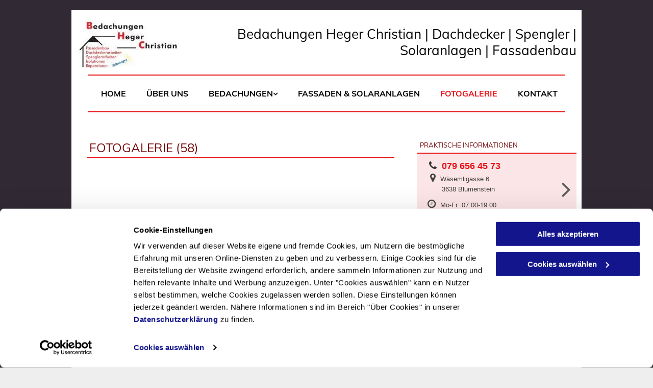

--- FILE ---
content_type: text/html;charset=utf-8
request_url: https://www.heger-bedachungen.ch/fotogalerie-fotogalerie
body_size: 26899
content:
<!doctype html >
<html xmlns="http://www.w3.org/1999/xhtml" lang="de"
      class="">
<head>
    <meta charset="utf-8">
    




































<script type="text/javascript">
    window._currentDevice = 'desktop';
    window.Parameters = window.Parameters || {
        HomeUrl: 'https://www.heger-bedachungen.ch/',
        AccountUUID: 'a1a63c7eab9e45a084018b1f9899c82f',
        SystemID: 'EU_PRODUCTION',
        SiteAlias: '1836d7fb97ed48668788b86ef47f250b',
        SiteType: atob('RFVEQU9ORQ=='),
        PublicationDate: 'Tue Apr 02 12:54:51 UTC 2024',
        ExternalUid: '200437029',
        IsSiteMultilingual: false,
        InitialPostAlias: '',
        InitialPostPageUuid: '',
        InitialDynamicItem: '',
        DynamicPageInfo: {
            isDynamicPage: false,
            base64JsonRowData: 'null',
        },
        InitialPageAlias: 'fotogalerie-fotogalerie',
        InitialPageUuid: '2edd707cbddc49249f5c1c0b79bd23e2',
        InitialPageId: '29577497',
        InitialEncodedPageAlias: 'Zm90b2dhbGVyaWUtZm90b2dhbGVyaWU=',
        InitialHeaderUuid: 'fe501052df614b569d3172b45b2259c2',
        CurrentPageUrl: '',
        IsCurrentHomePage: false,
        AllowAjax: false,
        AfterAjaxCommand: null,
        HomeLinkText: 'Back To Home',
        UseGalleryModule: false,
        CurrentThemeName: 'Layout Theme',
        ThemeVersion: '41490',
        DefaultPageAlias: '',
        RemoveDID: true,
        WidgetStyleID: null,
        IsHeaderFixed: false,
        IsHeaderSkinny: false,
        IsBfs: true,
        StorePageAlias: 'null',
        StorePagesUrls: 'e30=',
        IsNewStore: 'false',
        StorePath: '',
        StoreId: 'null',
        StoreVersion: 0,
        StoreBaseUrl: '',
        StoreCleanUrl: true,
        StoreDisableScrolling: true,
        IsStoreSuspended: false,
        HasCustomDomain: true,
        SimpleSite: false,
        showCookieNotification: false,
        cookiesNotificationMarkup: 'null',
        translatedPageUrl: '',
        isFastMigrationSite: false,
        sidebarPosition: 'NA',
        currentLanguage: 'de',
        currentLocale: 'de',
        NavItems: '{}',
        errors: {
            general: 'There was an error connecting to the page.<br/> Make sure you are not offline.',
            password: 'Incorrect name/password combination',
            tryAgain: 'Try again'
        },
        NavigationAreaParams: {
            ShowBackToHomeOnInnerPages: true,
            NavbarSize: -1,
            NavbarLiveHomePage: 'https://www.heger-bedachungen.ch/',
            BlockContainerSelector: '.dmBody',
            NavbarSelector: '#dmNav:has(a)',
            SubNavbarSelector: '#subnav_main'
        },
        hasCustomCode: true,
        planID: '1710',
        customTemplateId: 'null',
        siteTemplateId: 'null',
        productId: 'DM_DIRECT',
        disableTracking: false,
        pageType: 'FROM_SCRATCH',
        isRuntimeServer: true,
        isInEditor: false,
        hasNativeStore: false,
        defaultLang: 'de',
        hamburgerMigration: null,
        isFlexSite: false
    };

    window.Parameters.LayoutID = {};
    window.Parameters.LayoutID[window._currentDevice] = 6;
    window.Parameters.LayoutVariationID = {};
    window.Parameters.LayoutVariationID[window._currentDevice] = 5;
</script>





















<!-- Injecting site-wide to the head -->



<script id="d-js-ecwid-cb-glue" data-swh-uuid="d24482e1fb1c45f4a04f63c8763cf19b">

window.ec=window.ec||{},window.ec.config=ec.config||{},window.ec.config.tracking=ec.config.tracking||{},window.ec.config.tracking.ask_consent=!0;let _ecwidLoadedForCb=!1;function _acceptConsentForEcwid(e){e.preferences&&e.statistics&&!e.marketing?Ecwid.setTrackingConsent("ANALYTICS_ONLY"):!e.preferences||e.statistics||e.marketing?Ecwid.setTrackingConsent("ACCEPT"):Ecwid.setTrackingConsent("PERSONALIZATION_ONLY")}function _onEcwidLoadedCb(){Cookiebot&&Cookiebot.consented?"function"==typeof Ecwid.setTrackingConsent?_acceptConsentForEcwid(Cookiebot.consent):window.Ecwid.OnAPILoaded.add(function(){_acceptConsentForEcwid(Cookiebot.consent)}):Cookiebot&&Cookiebot.declined?Ecwid.setTrackingConsent("DECLINE"):_ecwidLoadedForCb=!0}window.addEventListener("message",e=>{"ecwid-script-loaded"===e.data.type&&_onEcwidLoadedCb()}),window.addEventListener("CookiebotOnAccept",async()=>{_ecwidLoadedForCb&&_acceptConsentForEcwid(Cookiebot.consent)},!1),window.addEventListener("CookiebotOnDecline",async()=>{_ecwidLoadedForCb&&Ecwid.setTrackingConsent("DECLINE")},!1);

</script>
<script id="CookiebotConfiguration" type="application/json" data-cookieconsent="ignore" data-swh-uuid="d24482e1fb1c45f4a04f63c8763cf19b">

{"TagConfiguration":[{"id":"d-js-core","ignore":true},{"id":"d-js-params","ignore":true},{"id":"d-js-jquery","ignore":true},{"id":"d-js-load-css","ignore":true},{"id":"d-js-dmapi","ignore":true}]}

</script>
<script data-cookieconsent="ignore" data-swh-uuid="d24482e1fb1c45f4a04f63c8763cf19b">

function _cbSetGtag(){dataLayer.push(arguments)}window.dataLayer=window.dataLayer||[],_cbSetGtag("consent","default",{"ad_personalization":"denied","ad_storage":"denied","ad_user_data":"denied","analytics_storage":"denied","functionality_storage":"denied","personalization_storage":"denied","security_storage":"granted","wait_for_update":500}),_cbSetGtag("set","ads_data_redaction",!0),_cbSetGtag("set","url_passthrough",!0)

</script>
<script id="Cookiebot" src="https://consent.cookiebot.com/uc.js" data-cbid="0a3a5f19-d829-473c-bb43-df2700a3e588" data-blockingmode="auto" type="text/javascript" data-swh-uuid="d24482e1fb1c45f4a04f63c8763cf19b">
</script>



<!-- End Injecting site-wide to the head -->

<!-- Inject secured cdn script -->


<!-- ========= Meta Tags ========= -->
<!-- PWA settings -->
<script>
    function toHash(str) {
        var hash = 5381, i = str.length;
        while (i) {
            hash = hash * 33 ^ str.charCodeAt(--i)
        }
        return hash >>> 0
    }
</script>
<script>
    (function (global) {
    //const cacheKey = global.cacheKey;
    const isOffline = 'onLine' in navigator && navigator.onLine === false;
    const hasServiceWorkerSupport = 'serviceWorker' in navigator;
    if (isOffline) {
        console.log('offline mode');
    }
    if (!hasServiceWorkerSupport) {
        console.log('service worker is not supported');
    }
    if (hasServiceWorkerSupport && !isOffline) {
        window.addEventListener('load', function () {
            const serviceWorkerPath = '/runtime-service-worker.js?v=3';
            navigator.serviceWorker
                .register(serviceWorkerPath, { scope: './' })
                .then(
                    function (registration) {
                        // Registration was successful
                        console.log(
                            'ServiceWorker registration successful with scope: ',
                            registration.scope
                        );
                    },
                    function (err) {
                        // registration failed :(
                        console.log('ServiceWorker registration failed: ', err);
                    }
                )
                .catch(function (err) {
                    console.log(err);
                });
        });

        // helper function to refresh the page
        var refreshPage = (function () {
            var refreshing;
            return function () {
                if (refreshing) return;
                // prevent multiple refreshes
                var refreshkey = 'refreshed' + location.href;
                var prevRefresh = localStorage.getItem(refreshkey);
                if (prevRefresh) {
                    localStorage.removeItem(refreshkey);
                    if (Date.now() - prevRefresh < 30000) {
                        return; // dont go into a refresh loop
                    }
                }
                refreshing = true;
                localStorage.setItem(refreshkey, Date.now());
                console.log('refereshing page');
                window.location.reload();
            };
        })();

        function messageServiceWorker(data) {
            return new Promise(function (resolve, reject) {
                if (navigator.serviceWorker.controller) {
                    var worker = navigator.serviceWorker.controller;
                    var messageChannel = new MessageChannel();
                    messageChannel.port1.onmessage = replyHandler;
                    worker.postMessage(data, [messageChannel.port2]);
                    function replyHandler(event) {
                        resolve(event.data);
                    }
                } else {
                    resolve();
                }
            });
        }
    }
})(window);
</script>
<!-- Add manifest -->
<link rel="manifest" href="/manifest.json">
<!-- Tell the browser it's a PWA -->
<meta name="mobile-web-app-capable" content="yes">
<!-- Tell iOS it's a PWA -->
<meta name="apple-mobile-web-app-capable" content="yes">
<!-- End PWA settings -->



<link rel="canonical" href="https://www.heger-bedachungen.ch/fotogalerie-fotogalerie">

<meta id="view" name="viewport" content="initial-scale=1, minimum-scale=1, maximum-scale=5, viewport-fit=cover">
<meta name="apple-mobile-web-app-capable" content="yes">

<!--Add favorites icons-->

<link rel="apple-touch-icon"
      href="https://de.cdn-website.com/1836d7fb97ed48668788b86ef47f250b/dms3rep/multi/5a6e302321af49b1bb1f55323efdffc0_medium+%281%29.png"/>

<link rel="icon" type="image/x-icon" href="https://de.cdn-website.com/1836d7fb97ed48668788b86ef47f250b/site_favicon_16_1707475363603.ico"/>

<!-- End favorite icons -->
<link rel="preconnect" href="https://le-de.cdn-website.com/"/>



<!-- render the required CSS and JS in the head section -->
<script id='d-js-dmapi'>
    window.SystemID = 'EU_PRODUCTION';

    if (!window.dmAPI) {
        window.dmAPI = {
            registerExternalRuntimeComponent: function () {
            },
            getCurrentDeviceType: function () {
                return window._currentDevice;
            },
            runOnReady: (ns, fn) => {
                const safeFn = dmAPI.toSafeFn(fn);
                ns = ns || 'global_' + Math.random().toString(36).slice(2, 11);
                const eventName = 'afterAjax.' + ns;

                if (document.readyState === 'complete') {
                    $.DM.events.off(eventName).on(eventName, safeFn);
                    setTimeout(function () {
                        safeFn({
                            isAjax: false,
                        });
                    }, 0);
                } else {
                    window?.waitForDeferred?.('dmAjax', () => {
                        $.DM.events.off(eventName).on(eventName, safeFn);
                        safeFn({
                            isAjax: false,
                        });
                    });
                }
            },
            toSafeFn: (fn) => {
                if (fn?.safe) {
                    return fn;
                }
                const safeFn = function (...args) {
                    try {
                        return fn?.apply(null, args);
                    } catch (e) {
                        console.log('function failed ' + e.message);
                    }
                };
                safeFn.safe = true;
                return safeFn;
            }
        };
    }

    if (!window.requestIdleCallback) {
        window.requestIdleCallback = function (fn) {
            setTimeout(fn, 0);
        }
    }
</script>

<!-- loadCSS function header.jsp-->






<script id="d-js-load-css">
/**
 * There are a few <link> tags with CSS resource in them that are preloaded in the page
 * in each of those there is a "onload" handler which invokes the loadCSS callback
 * defined here.
 * We are monitoring 3 main CSS files - the runtime, the global and the page.
 * When each load we check to see if we can append them all in a batch. If threre
 * is no page css (which may happen on inner pages) then we do not wait for it
 */
(function () {
  let cssLinks = {};
  function loadCssLink(link) {
    link.onload = null;
    link.rel = "stylesheet";
    link.type = "text/css";
  }
  
    function checkCss() {
      const pageCssLink = document.querySelector("[id*='CssLink']");
      const widgetCssLink = document.querySelector("[id*='widgetCSS']");

        if (cssLinks && cssLinks.runtime && cssLinks.global && (!pageCssLink || cssLinks.page) && (!widgetCssLink || cssLinks.widget)) {
            const storedRuntimeCssLink = cssLinks.runtime;
            const storedPageCssLink = cssLinks.page;
            const storedGlobalCssLink = cssLinks.global;
            const storedWidgetCssLink = cssLinks.widget;

            storedGlobalCssLink.disabled = true;
            loadCssLink(storedGlobalCssLink);

            if (storedPageCssLink) {
                storedPageCssLink.disabled = true;
                loadCssLink(storedPageCssLink);
            }

            if(storedWidgetCssLink) {
                storedWidgetCssLink.disabled = true;
                loadCssLink(storedWidgetCssLink);
            }

            storedRuntimeCssLink.disabled = true;
            loadCssLink(storedRuntimeCssLink);

            requestAnimationFrame(() => {
                setTimeout(() => {
                    storedRuntimeCssLink.disabled = false;
                    storedGlobalCssLink.disabled = false;
                    if (storedPageCssLink) {
                      storedPageCssLink.disabled = false;
                    }
                    if (storedWidgetCssLink) {
                      storedWidgetCssLink.disabled = false;
                    }
                    // (SUP-4179) Clear the accumulated cssLinks only when we're
                    // sure that the document has finished loading and the document 
                    // has been parsed.
                    if(document.readyState === 'interactive') {
                      cssLinks = null;
                    }
                }, 0);
            });
        }
    }
  

  function loadCSS(link) {
    try {
      var urlParams = new URLSearchParams(window.location.search);
      var noCSS = !!urlParams.get("nocss");
      var cssTimeout = urlParams.get("cssTimeout") || 0;

      if (noCSS) {
        return;
      }
      if (link.href && link.href.includes("d-css-runtime")) {
        cssLinks.runtime = link;
        checkCss();
      } else if (link.id === "siteGlobalCss") {
        cssLinks.global = link;
        checkCss();
      } 
      
      else if (link.id && link.id.includes("CssLink")) {
        cssLinks.page = link;
        checkCss();
      } else if (link.id && link.id.includes("widgetCSS")) {
        cssLinks.widget = link;
        checkCss();
      }
      
      else {
        requestIdleCallback(function () {
          window.setTimeout(function () {
            loadCssLink(link);
          }, parseInt(cssTimeout, 10));
        });
      }
    } catch (e) {
      throw e
    }
  }
  window.loadCSS = window.loadCSS || loadCSS;
})();
</script>



<script data-role="deferred-init" type="text/javascript">
    /* usage: window.getDeferred(<deferred name>).resolve() or window.getDeferred(<deferred name>).promise.then(...)*/
    function Def() {
        this.promise = new Promise((function (a, b) {
            this.resolve = a, this.reject = b
        }).bind(this))
    }

    const defs = {};
    window.getDeferred = function (a) {
        return null == defs[a] && (defs[a] = new Def), defs[a]
    }
    window.waitForDeferred = function (b, a, c) {
        let d = window?.getDeferred?.(b);
        d
            ? d.promise.then(a)
            : c && ["complete", "interactive"].includes(document.readyState)
                ? setTimeout(a, 1)
                : c
                    ? document.addEventListener("DOMContentLoaded", a)
                    : console.error(`Deferred  does not exist`);
    };
</script>
<style id="forceCssIncludes">
    /* This file is auto-generated from a `scss` file with the same name */

.videobgwrapper{overflow:hidden;position:absolute;z-index:0;width:100%;height:100%;top:0;left:0;pointer-events:none;border-radius:inherit}.videobgframe{position:absolute;width:101%;height:100%;top:50%;left:50%;transform:translateY(-50%) translateX(-50%);object-fit:fill}#dm video.videobgframe{margin:0}@media (max-width:767px){.dmRoot .dmPhotoGallery.newPhotoGallery:not(.photo-gallery-done){min-height:80vh}}@media (min-width:1025px){.dmRoot .dmPhotoGallery.newPhotoGallery:not(.photo-gallery-done){min-height:45vh}}@media (min-width:768px) and (max-width:1024px){.responsiveTablet .dmPhotoGallery.newPhotoGallery:not(.photo-gallery-done){min-height:45vh}}#dm [data-show-on-page-only]{display:none!important}#dmRoot div.stickyHeaderFix div.site_content{margin-top:0!important}#dmRoot div.stickyHeaderFix div.hamburger-header-container{position:relative}
    

</style>
<style id="cssVariables" type="text/css">
    
</style>























<!-- Google Fonts Include -->













<!-- loadCSS function fonts.jsp-->



<link type="text/css" rel="stylesheet" href="https://de.cdn-website.com/fonts/css2?family=Muli:ital,wght@0,200;0,300;0,400;0,600;0,700;0,800;0,900&family=Roboto:ital,wght@0,100;0,300;0,400;0,500;0,700;0,900;1,100;1,300;1,400;1,500;1,700;1,900&family=Montserrat:ital,wght@0,100..900;1,100..900&family=Poppins:ital,wght@0,100;0,200;0,300;0,400;0,500;0,600;0,700;0,800;0,900;1,100;1,200;1,300;1,400;1,500;1,600;1,700;1,800;1,900&amp;subset=latin-ext&amp;display=swap"  />





<!-- RT CSS Include d-css-runtime-desktop-one-package-structured-global-->
<link rel="stylesheet" type="text/css" href="https://static.cdn-website.com/mnlt/production/6094/_dm/s/rt/dist/css/d-css-runtime-desktop-one-package-structured-global.min.css" />

<!-- End of RT CSS Include -->

<link type="text/css" rel="stylesheet" href="https://de.cdn-website.com/WIDGET_CSS/740cdc02e1004293f54c7b6fb08db3ff.css" id="widgetCSS" />

<!-- Support `img` size attributes -->
<style>img[width][height] {
  height: auto;
}</style>

<!-- Support showing sticky element on page only -->
<style>
  body[data-page-alias="fotogalerie-fotogalerie"] #dm [data-show-on-page-only="fotogalerie-fotogalerie"] {
    display: block !important;
  }
</style>

<!-- This is populated in Ajax navigation -->
<style id="pageAdditionalWidgetsCss" type="text/css">
</style>




<!-- Site CSS -->
<link type="text/css" rel="stylesheet" href="https://de.cdn-website.com/1836d7fb97ed48668788b86ef47f250b/files/1836d7fb97ed48668788b86ef47f250b_1.min.css?v=62" id="siteGlobalCss" />



<style id="customWidgetStyle" type="text/css">
    
</style>
<style id="innerPagesStyle" type="text/css">
    
</style>


<style
        id="additionalGlobalCss" type="text/css"
>
</style>

<style id="pagestyle" type="text/css">
    *#dm *.dmBody a.span.textonly
{
	color:rgb(255,255,255) !important;
}
*#dm *.dmBody div.dmform-error
{
	font-style:normal !important;
}
*#dm *.dmBody div.dmforminput textarea
{
	font-style:italic !important;
}
*#dm *.dmBody div.dmforminput *.fileUploadLink
{
	font-style:italic !important;
}
*#dm *.dmBody div.checkboxwrapper span
{
	font-style:italic !important;
}
*#dm *.dmBody div.radiowrapper span
{
	font-style:italic !important;
}
*#dm *.dmBody div.u_1454234917
{
	background-color:rgba(255,255,255,1) !important;
}
*#dm *.dmBody div.u_1524106445
{
	background-repeat:no-repeat !important;
	background-image:url(https://le-de.cdn-website.com/1836d7fb97ed48668788b86ef47f250b/dms3rep/multi/opt/bg-2880w.png) !important;
	background-size:cover !important;
	border-top-width:2px !important;
	border-color:rgb(233,18,23) !important;
	padding-top:15px !important;
	background-color:rgb(233,18,23) !important;
	padding-left:10px !important;
	padding-right:10px !important;
	padding-bottom:20px !important;
}
*#dm *.dmBody div.u_1204586618 li:before
{
	content:"\f017" !important;
	font-size:19px !important;
	font:normal normal normal 19px/1 FontAwesome !important;
}
*#dm *.dmBody div.u_1562539870 li:before
{
	content:"\f041" !important;
	font-size:19px !important;
	font:normal normal normal 19px/1 FontAwesome !important;
}
*#dm *.dmBody div.u_1343435695 .svg
{
	color:rgba(92,94,89,1) !important;
	fill:rgba(92,94,89,1) !important;
}
*#dm *.dmBody div.u_1902159453
{
	border-bottom-style:solid !important;
	border-bottom-color:rgba(233,18,23,1) !important;
	border-bottom-width:2px !important;
}
*#dm *.dmBody div.u_1965971669 .svg
{
	color:rgba(92,94,89,1) !important;
	fill:rgba(92,94,89,1) !important;
}
*#dm *.dmBody div.u_1367813155 .svg
{
	color:rgba(92,94,89,1) !important;
	fill:rgba(92,94,89,1) !important;
}
*#dm *.dmBody nav.u_1144820115
{
	color:black !important;
}
*#dm *.dmBody *.u_1113639596
{
	display:block !important;
}
*#dm *.dmBody *.u_1560716765
{
	display:none !important;
}
*#dm *.dmBody *.u_1107213257
{
	display:none !important;
}
*#dm *.dmBody *.u_1475172800
{
	display:block !important;
}
*#dm *.dmBody *.u_1011049976
{
	display:none !important;
}
*#dm *.dmBody *.u_1536937262
{
	display:none !important;
}
*#dm *.dmBody *.u_1046920623
{
	display:block !important;
}
*#dm *.dmBody *.u_1722488697
{
	display:none !important;
}
*#dm *.dmBody *.u_1266460890
{
	display:none !important;
}
*#dm *.dmBody *.u_1541955988
{
	display:block !important;
}
*#dm *.dmBody *.u_1932610740
{
	display:none !important;
}
*#dm *.dmBody *.u_1038852795
{
	display:none !important;
}
*#dm *.dmBody *.u_1566897585
{
	display:block !important;
}
*#dm *.dmBody *.u_1654461207
{
	display:none !important;
}
*#dm *.dmBody *.u_1534228389
{
	display:none !important;
}
*#dm *.dmBody *.u_1021364931
{
	display:block !important;
}
*#dm *.dmBody *.u_1625136560
{
	display:none !important;
}
*#dm *.dmBody *.u_1972670697
{
	display:none !important;
}
*#dm *.dmBody *.u_1398552409
{
	display:block !important;
}
*#dm *.dmBody *.u_1867432655
{
	display:none !important;
}
*#dm *.dmBody *.u_1245593061
{
	display:none !important;
}
*#dm *.dmBody *.u_1939460655
{
	display:block !important;
}
*#dm *.dmBody *.u_1995343864
{
	display:none !important;
}
*#dm *.dmBody *.u_1688085983
{
	display:none !important;
}
*#dm *.dmBody *.u_1267694898
{
	display:block !important;
}
*#dm *.dmBody *.u_1879901206
{
	display:none !important;
}
*#dm *.dmBody *.u_1925769376
{
	display:none !important;
}
*#dm *.dmBody *.u_1963474619
{
	display:block !important;
}
*#dm *.dmBody *.u_1045069465
{
	display:none !important;
}
*#dm *.dmBody *.u_1590175567
{
	display:none !important;
}
*#dm *.dmBody *.u_1034105597
{
	display:block !important;
}
*#dm *.dmBody *.u_1608760930
{
	display:none !important;
}
*#dm *.dmBody *.u_1398675304
{
	display:none !important;
}
*#dm *.dmBody *.u_1338233247
{
	display:block !important;
}
*#dm *.dmBody *.u_1292886861
{
	display:none !important;
}
*#dm *.dmBody *.u_1166949972
{
	display:none !important;
}
*#dm *.dmBody *.u_1694599090
{
	display:block !important;
}
*#dm *.dmBody *.u_1717494992
{
	display:none !important;
}
*#dm *.dmBody *.u_1429101116
{
	display:none !important;
}
*#dm *.dmBody *.u_1661683241
{
	display:block !important;
}
*#dm *.dmBody *.u_1865783632
{
	display:none !important;
}
*#dm *.dmBody *.u_1397293842
{
	display:none !important;
}
*#dm *.dmBody *.u_1106129243
{
	display:block !important;
}
*#dm *.dmBody *.u_1807262742
{
	display:none !important;
}
*#dm *.dmBody *.u_1855617587
{
	display:none !important;
}
*#dm *.dmBody *.u_1779971025
{
	display:block !important;
}
*#dm *.dmBody *.u_1299429423
{
	display:none !important;
}
*#dm *.dmBody *.u_1642798615
{
	display:none !important;
}
*#dm *.dmBody *.u_1357097807
{
	display:block !important;
}
*#dm *.dmBody *.u_1413296646
{
	display:none !important;
}
*#dm *.dmBody *.u_1660326138
{
	display:none !important;
}
*#dm *.dmBody *.u_1928545195
{
	display:block !important;
}
*#dm *.dmBody *.u_1153311641
{
	display:none !important;
}
*#dm *.dmBody *.u_1314963394
{
	display:none !important;
}
*#dm *.dmBody *.u_1873412294
{
	display:block !important;
}
*#dm *.dmBody *.u_1324390645
{
	display:none !important;
}
*#dm *.dmBody *.u_1527419518
{
	display:none !important;
}
*#dm *.dmBody *.u_1336830736
{
	display:block !important;
}
*#dm *.dmBody *.u_1928527750
{
	display:none !important;
}
*#dm *.dmBody *.u_1996365911
{
	display:none !important;
}
*#dm *.dmBody *.u_1351504446
{
	display:block !important;
}
*#dm *.dmBody *.u_1003832324
{
	display:none !important;
}
*#dm *.dmBody *.u_1010915263
{
	display:none !important;
}
*#dm *.dmBody *.u_1448309158
{
	display:block !important;
}
*#dm *.dmBody *.u_1419291396
{
	display:none !important;
}
*#dm *.dmBody *.u_1364329422
{
	display:none !important;
}
*#dm *.dmBody *.u_1789971212
{
	display:block !important;
}
*#dm *.dmBody *.u_1458567920
{
	display:none !important;
}
*#dm *.dmBody *.u_1671124691
{
	display:none !important;
}
*#dm *.dmBody *.u_1246656630
{
	display:block !important;
}
*#dm *.dmBody *.u_1922558302
{
	display:none !important;
}
*#dm *.dmBody *.u_1790616521
{
	display:none !important;
}
*#dm *.dmBody *.u_1774185704
{
	display:block !important;
}
*#dm *.dmBody *.u_1855946955
{
	display:none !important;
}
*#dm *.dmBody *.u_1235317304
{
	display:none !important;
}
*#dm *.dmBody *.u_1413028486
{
	display:block !important;
}
*#dm *.dmBody *.u_1576213371
{
	display:none !important;
}
*#dm *.dmBody *.u_1534255052
{
	display:none !important;
}
*#dm *.dmBody *.u_1129634513
{
	display:block !important;
}
*#dm *.dmBody *.u_1711047118
{
	display:none !important;
}
*#dm *.dmBody *.u_1568585990
{
	display:none !important;
}
*#dm *.dmBody *.u_1634187835
{
	display:block !important;
}
*#dm *.dmBody *.u_1225461651
{
	display:none !important;
}
*#dm *.dmBody *.u_1053891245
{
	display:none !important;
}
*#dm *.dmBody *.u_1207267488
{
	display:block !important;
}
*#dm *.dmBody *.u_1388120288
{
	display:none !important;
}
*#dm *.dmBody *.u_1510230782
{
	display:none !important;
}
*#dm *.dmBody *.u_1798362299
{
	display:block !important;
}
*#dm *.dmBody *.u_1630484146
{
	display:none !important;
}
*#dm *.dmBody *.u_1330395164
{
	display:none !important;
}
*#dm *.dmBody *.u_1067173035
{
	display:block !important;
}
*#dm *.dmBody *.u_1166188430
{
	display:none !important;
}
*#dm *.dmBody *.u_1629248661
{
	display:none !important;
}
*#dm *.dmBody *.u_1846146949
{
	display:block !important;
}
*#dm *.dmBody *.u_1876810223
{
	display:none !important;
}
*#dm *.dmBody *.u_1016799239
{
	display:none !important;
}
*#dm *.dmBody *.u_1113460243
{
	display:block !important;
}
*#dm *.dmBody *.u_1951077795
{
	display:none !important;
}
*#dm *.dmBody *.u_1008467716
{
	display:none !important;
}
*#dm *.dmBody *.u_1215012329
{
	display:block !important;
}
*#dm *.dmBody *.u_1196576961
{
	display:none !important;
}
*#dm *.dmBody *.u_1420333475
{
	display:none !important;
}
*#dm *.dmBody *.u_1542283697
{
	display:block !important;
}
*#dm *.dmBody *.u_1647652359
{
	display:none !important;
}
*#dm *.dmBody *.u_1043532613
{
	display:none !important;
}
*#dm *.dmBody *.u_1509678001
{
	display:block !important;
}
*#dm *.dmBody *.u_1005041421
{
	display:none !important;
}
*#dm *.dmBody *.u_1141642452
{
	display:none !important;
}
*#dm *.dmBody *.u_1887748813
{
	display:block !important;
}
*#dm *.dmBody *.u_1233081552
{
	display:none !important;
}
*#dm *.dmBody *.u_1862696959
{
	display:none !important;
}
*#dm *.dmBody *.u_1136460997
{
	display:block !important;
}
*#dm *.dmBody *.u_1222751068
{
	display:none !important;
}
*#dm *.dmBody *.u_1948516362
{
	display:none !important;
}
*#dm *.dmBody *.u_1757798677
{
	display:block !important;
}
*#dm *.dmBody *.u_1718687117
{
	display:none !important;
}
*#dm *.dmBody *.u_1996547329
{
	display:none !important;
}
*#dm *.dmBody *.u_1693739586
{
	display:block !important;
}
*#dm *.dmBody *.u_1946764232
{
	display:none !important;
}
*#dm *.dmBody *.u_1284397358
{
	display:none !important;
}
*#dm *.dmBody *.u_1649989895
{
	display:block !important;
}
*#dm *.dmBody *.u_1056985389
{
	display:none !important;
}
*#dm *.dmBody *.u_1588481048
{
	display:none !important;
}
*#dm *.dmBody *.u_1982624197
{
	display:block !important;
}
*#dm *.dmBody *.u_1439472338
{
	display:none !important;
}
*#dm *.dmBody *.u_1545359573
{
	display:none !important;
}
*#dm *.dmBody *.u_1402996977
{
	display:block !important;
}
*#dm *.dmBody *.u_1992901535
{
	display:none !important;
}
*#dm *.dmBody *.u_1371661097
{
	display:none !important;
}
*#dm *.dmBody *.u_1537335998
{
	display:block !important;
}
*#dm *.dmBody *.u_1187503093
{
	display:none !important;
}
*#dm *.dmBody *.u_1099008767
{
	display:none !important;
}
*#dm *.dmBody *.u_1606331378
{
	display:block !important;
}
*#dm *.dmBody *.u_1525046644
{
	display:none !important;
}
*#dm *.dmBody *.u_1022437876
{
	display:none !important;
}
*#dm *.dmBody *.u_1883448372
{
	display:block !important;
}
*#dm *.dmBody *.u_1992458189
{
	display:none !important;
}
*#dm *.dmBody *.u_1450709437
{
	display:none !important;
}
*#dm *.dmBody *.u_1379208832
{
	display:block !important;
}
*#dm *.dmBody *.u_1796483408
{
	display:none !important;
}
*#dm *.dmBody *.u_1215581281
{
	display:none !important;
}
*#dm *.dmBody *.u_1367840833
{
	display:block !important;
}
*#dm *.dmBody *.u_1039395834
{
	display:none !important;
}
*#dm *.dmBody *.u_1724288311
{
	display:none !important;
}
*#dm *.dmBody *.u_1869360033
{
	display:block !important;
}
*#dm *.dmBody *.u_1572980024
{
	display:none !important;
}
*#dm *.dmBody *.u_1818349518
{
	display:none !important;
}
*#dm *.dmBody *.u_1144925193
{
	display:block !important;
}
*#dm *.dmBody *.u_1858677987
{
	display:none !important;
}
*#dm *.dmBody *.u_1153565178
{
	display:none !important;
}
*#dm *.dmBody *.u_1500365815
{
	display:block !important;
}
*#dm *.dmBody *.u_1604597026
{
	display:none !important;
}
*#dm *.dmBody *.u_1336913489
{
	display:none !important;
}
*#dm *.dmBody *.u_1478159729
{
	display:block !important;
}
*#dm *.dmBody *.u_1727203870
{
	display:none !important;
}
*#dm *.dmBody *.u_1328289464
{
	display:none !important;
}
*#dm *.dmBody *.u_1209976129
{
	display:block !important;
}
*#dm *.dmBody *.u_1253704953
{
	display:none !important;
}
*#dm *.dmBody *.u_1739913013
{
	display:none !important;
}
*#dm *.dmBody *.u_1915667143
{
	display:block !important;
}
*#dm *.dmBody *.u_1785158863
{
	display:none !important;
}
*#dm *.dmBody *.u_1007454554
{
	display:none !important;
}
*#dm *.dmBody *.u_1062256755
{
	display:block !important;
}
*#dm *.dmBody *.u_1898418671
{
	display:none !important;
}
*#dm *.dmBody *.u_1614725005
{
	display:none !important;
}
*#dm *.dmBody *.u_1820990858
{
	display:block !important;
}
*#dm *.dmBody *.u_1882519753
{
	display:none !important;
}
*#dm *.dmBody *.u_1943128157
{
	display:none !important;
}
*#dm *.dmBody *.u_1085260981
{
	display:block !important;
}
*#dm *.dmBody *.u_1555856917
{
	display:none !important;
}
*#dm *.dmBody *.u_1500361092
{
	display:none !important;
}
*#dm *.dmBody *.u_1426500427
{
	display:block !important;
}
*#dm *.dmBody *.u_1085087167
{
	display:none !important;
}
*#dm *.dmBody *.u_1414381466
{
	display:none !important;
}
*#dm *.dmBody div.u_1347632880 .photoGalleryViewAll.link
{
	color:rgba(66,66,59,1) !important;
}
*#dm *.dmBody div.u_1347632880 .caption-inner
{
	background-color:rgba(0,0,0,0) !important;
}
*#dm div.dmContent h3,*#dm div.dmFooter h3,*#dm div.p_hfcontainer h3,*#dm div.flex_hfcontainer h3,*#dm div.dm-title h3
{
	font-size:13px !important;
	color:rgb(66,66,59) !important;
	line-height:1.5 !important;
	text-align:left !important;
}
*#dm *.dmBody div.u_1420577998 li:before
{
	content:"\f095" !important;
	font-size:19px !important;
	color:rgb(51,51,45) !important;
	font:normal normal normal 19px/1 FontAwesome !important;
}
*#dm *.dmBody div.u_1420577998 a:hover
{
	text-decoration:underline !important;
}
*#dm *.dmBody div.u_1347632880 .caption-container .caption-title
{
	font-family:Arial !important;
}

</style>

<style id="pagestyleDevice" type="text/css">
    *#dm *.d-page-1716942098 DIV.dmInner{
background-repeat:no-repeat !important;
background-size:cover !important;
background-attachment:fixed !important;
background-position:50% 50% !important}
*#dm *.d-page-1716942098 DIV#dmSlideRightNavRight{
background-repeat:no-repeat !important;
background-image:none !important;
background-size:cover !important;
background-attachment:fixed !important;
background-position:50% 50% !important}
.flexslider.ed-version:not([layout])[position=left] .slides>li .slide-inner,.flexslider.ed-version[layout=center][position=left] .slides>li .slide-inner{
margin-left:40% !important;
margin-top:28% !important}
.flexslider .slides>li[layout=center] .slide-inner{
background-color:rgba(255,255,255,0.75) !important;
padding-top:20px !important;
padding-right:20px !important;
padding-bottom:20px !important;
padding-left:20px !important;
max-width:58% !important;
width:58% !important;
max-height:81% !important}
*#dm *.dmBody div.u_1562539870{
margin-left:0 !important;
padding-top:0 !important;
padding-left:0 !important;
padding-bottom:0 !important;
margin-top:0 !important;
margin-bottom:9px !important;
margin-right:0 !important;
padding-right:0 !important}
*#dm *.dmBody div.u_1204586618{
margin-left:0 !important;
padding-top:0 !important;
padding-left:0 !important;
padding-bottom:0 !important;
margin-top:0 !important;
margin-bottom:10px !important;
margin-right:0 !important;
padding-right:0 !important}
*#dm *.dmBody div.u_1124570505{
margin-left:0 !important;
padding-top:15px !important;
padding-left:5px !important;
padding-bottom:5px !important;
margin-top:0 !important;
margin-bottom:0 !important;
margin-right:0 !important;
padding-right:0 !important}
*#dm *.dmBody div.u_1149179066{
height:18px !important;
float:none !important;
top:0 !important;
left:0 !important;
width:calc(100% - 0px) !important;
position:relative !important;
padding-top:0 !important;
padding-left:0 !important;
padding-bottom:0 !important;
max-width:100% !important;
padding-right:0 !important;
min-width:25px !important;
text-align:start !important}
*#dm *.dmBody div.u_1083695740{
padding-top:0 !important;
padding-bottom:0 !important;
padding-right:0 !important;
padding-left:15px !important;
margin-left:0 !important;
margin-top:0 !important;
margin-bottom:0 !important;
margin-right:0 !important}
*#dm *.dmBody div.u_1454234917{
margin-left:0 !important;
padding-top:40px !important;
padding-left:10px !important;
padding-bottom:10px !important;
margin-top:0 !important;
margin-bottom:0 !important;
margin-right:0 !important;
padding-right:10px !important;
width:auto !important}
*#dm *.dmBody div.u_1608069468{
padding-top:15px !important;
padding-bottom:30px !important;
padding-right:15px !important;
padding-left:5px !important;
margin-left:0 !important;
margin-top:0 !important;
margin-bottom:0 !important;
margin-right:0 !important}
*#dm *.dmBody div.u_1935215345{
padding-top:0 !important;
padding-bottom:0 !important;
padding-right:0 !important;
padding-left:0 !important}
*#dm *.dmBody div.u_1680832527{
margin-left:0 !important;
padding-top:0 !important;
padding-left:15px !important;
padding-bottom:0 !important;
margin-top:0 !important;
margin-bottom:0 !important;
margin-right:0 !important;
padding-right:15px !important}
*#dm *.dmBody div.u_1524106445{
background-repeat:repeat !important;
background-size:auto !important;
background-position:50% 0 !important;
margin-left:0 !important;
padding-top:10px !important;
padding-left:10px !important;
padding-bottom:20px !important;
margin-top:0 !important;
margin-bottom:0 !important;
margin-right:0 !important;
padding-right:10px !important}
*#dm *.dmBody div.u_1313604073{
margin-left:0 !important;
padding-top:0 !important;
padding-left:0 !important;
padding-bottom:0 !important;
margin-top:0 !important;
margin-bottom:15px !important;
margin-right:0 !important;
padding-right:0 !important}
*#dm *.dmBody div.u_1343435695{
width:20px !important;
height:50px !important;
margin-left:271.656px !important;
padding-top:0 !important;
padding-left:0 !important;
padding-bottom:0 !important;
margin-top:-112px !important;
margin-bottom:60px !important;
margin-right:0 !important;
padding-right:0 !important;
display:block !important;
float:none !important;
top:0 !important;
left:0 !important;
position:relative !important;
max-width:100% !important;
min-width:0 !important;
text-align:center !important}
*#dm *.dmBody div.u_1279065158{
height:18px !important;
float:none !important;
top:0 !important;
left:0 !important;
width:calc(100% - 0px) !important;
position:relative !important;
padding-top:0 !important;
padding-left:0 !important;
padding-bottom:0 !important;
max-width:100% !important;
padding-right:0 !important;
min-width:25px !important;
text-align:start !important}
*#dm *.dmBody div.u_1965971669{
width:20px !important;
height:50px !important;
margin-left:271.656px !important;
padding-top:0 !important;
padding-left:0 !important;
padding-bottom:0 !important;
margin-top:-112px !important;
margin-bottom:60px !important;
margin-right:0 !important;
padding-right:0 !important;
display:block !important;
float:none !important;
top:0 !important;
left:0 !important;
position:relative !important;
max-width:100% !important;
min-width:0 !important;
text-align:center !important}
*#dm *.dmBody div.u_1012639886{
padding-top:0 !important;
padding-bottom:0 !important;
padding-right:0 !important;
padding-left:0 !important;
margin-left:0 !important;
margin-top:0 !important;
margin-bottom:40px !important;
margin-right:0 !important;
width:auto !important}
*#dm *.dmBody div.u_1697263025{
height:18px !important;
float:none !important;
top:0 !important;
left:0 !important;
width:calc(100% - 0px) !important;
position:relative !important;
padding-top:0 !important;
padding-left:0 !important;
padding-bottom:0 !important;
max-width:100% !important;
padding-right:0 !important;
min-width:25px !important;
text-align:start !important}
*#dm *.dmBody div.u_1367813155{
width:20px !important;
height:50px !important;
margin-left:271.656px !important;
padding-top:0 !important;
padding-left:0 !important;
padding-bottom:0 !important;
margin-top:-112px !important;
margin-bottom:60px !important;
margin-right:0 !important;
padding-right:0 !important;
display:block !important;
float:none !important;
top:0 !important;
left:0 !important;
position:relative !important;
max-width:100% !important;
min-width:0 !important;
text-align:center !important}
*#dm *.dmBody *.u_1347632880 .photoGalleryThumbs{
padding:3px !important}
*#dm *.dmBody *.u_1347632880 .layout-container{
padding:0 !important}
*#dm *.dmBody *.u_1347632880 .photoGalleryViewAll{
padding:0 6px !important}
*#dm *.dmBody div.u_1347632880{
margin-left:0 !important;
padding-top:0 !important;
padding-left:0 !important;
padding-bottom:0 !important;
margin-top:0 !important;
margin-bottom:40px !important;
margin-right:0 !important;
padding-right:0 !important}
*#dm *.dmBody div.u_1902159453{
margin-left:0 !important;
padding-top:0 !important;
padding-left:5px !important;
padding-bottom:5px !important;
margin-top:0 !important;
margin-bottom:20px !important;
margin-right:0 !important;
padding-right:0 !important}
*#dm *.dmBody div.u_1420577998{
padding-top:0 !important;
padding-left:0 !important;
padding-bottom:0 !important;
padding-right:0 !important}
*#dm *.dmBody div.u_1420577998{
padding-top:0 !important;
padding-left:0 !important;
padding-bottom:0 !important;
padding-right:0 !important}
</style>

<!-- Flex Sections CSS -->







<style id="globalFontSizeStyle" type="text/css">
    .font-size-26, .size-26, .size-26 > font { font-size: 26px !important; }.font-size-18, .size-18, .size-18 > font { font-size: 18px !important; }.font-size-17, .size-17, .size-17 > font { font-size: 17px !important; }
</style>
<style id="pageFontSizeStyle" type="text/css">
</style>




<style id="hideAnimFix">
  .dmDesktopBody:not(.editGrid) [data-anim-desktop]:not([data-anim-desktop='none']), .dmDesktopBody:not(.editGrid) [data-anim-extended] {
    visibility: hidden;
  }

  .dmDesktopBody:not(.editGrid) .dmNewParagraph[data-anim-desktop]:not([data-anim-desktop='none']), .dmDesktopBody:not(.editGrid) .dmNewParagraph[data-anim-extended] {
    visibility: hidden !important;
  }


  #dmRoot:not(.editGrid) .flex-element [data-anim-extended] {
    visibility: hidden;
  }

</style>




<style id="fontFallbacks">
    @font-face {
  font-family: "Roboto Fallback";
  src: local('Arial');
  ascent-override: 92.6709%;
  descent-override: 24.3871%;
  size-adjust: 100.1106%;
  line-gap-override: 0%;
 }@font-face {
  font-family: "Montserrat Fallback";
  src: local('Arial');
  ascent-override: 84.9466%;
  descent-override: 22.0264%;
  size-adjust: 113.954%;
  line-gap-override: 0%;
 }@font-face {
  font-family: "Poppins Fallback";
  src: local('Arial');
  ascent-override: 92.326%;
  descent-override: 30.7753%;
  line-gap-override: 8.793%;
  size-adjust: 113.7274%;
}@font-face {
  font-family: "Helvetica Fallback";
  src: local('Arial');
  ascent-override: 77.002%;
  descent-override: 22.998%;
  line-gap-override: 0%;
 }@font-face {
  font-family: "Arial Fallback";
  src: local('Arial');
  line-gap-override: 0%;
 }
</style>


<!-- End render the required css and JS in the head section -->








<meta property="og:type" content="website">
<meta property="og:url" content="https://www.heger-bedachungen.ch/fotogalerie-fotogalerie">

  <title>
    Bedachungen Heger Christian - Fotogalerie - Blumenstein
  </title>
  <meta name="description" content="Sehen Sie sich die Fotogalerie des Unternehmens Bedachungen Heger Christian in Blumenstein an."/>

  <meta name="twitter:card" content="summary"/>
  <meta name="twitter:title" content="Bedachungen Heger Christian - Fotogalerie - Blumenstein"/>
  <meta name="twitter:description" content="Sehen Sie sich die Fotogalerie des Unternehmens Bedachungen Heger Christian in Blumenstein an."/>
  <meta property="og:description" content="Sehen Sie sich die Fotogalerie des Unternehmens Bedachungen Heger Christian in Blumenstein an."/>
  <meta property="og:title" content="Bedachungen Heger Christian - Fotogalerie - Blumenstein"/>




<!-- SYS- RVVfUFJPRFVDVElPTg== -->
</head>





















<body id="dmRoot" data-page-alias="fotogalerie-fotogalerie"  class="dmRoot dmDesktopBody fix-mobile-scrolling addCanvasBorder dmResellerSite mac dmLargeBody responsiveTablet "
      style="padding:0;margin:0;"
      
    >
















<!-- ========= Site Content ========= -->
<div id="dm" class='dmwr'>
    
    <div class="dm_wrapper standard-var5 widgetStyle-3 standard">
         <div dmwrapped="true" id="1901957768" class="dm-home-page" themewaschanged="true"> <div dmtemplateid="StandardLayoutMultiD" class="standardHeaderLayout dm-bfs dm-layout-sec hasAnimations rows-1200 hide-back-to-top hamburger-reverse dmPageBody d-page-1716942098 inputs-css-clean dmFreeHeader" id="dm-outer-wrapper" data-page-class="1716942098" data-soch="true" data-background-parallax-selector=".dmHomeSection1, .dmSectionParallex"> <div id="dmStyle_outerContainer" class="dmOuter"> <div id="dmStyle_innerContainer" class="dmInner"> <div class="dmLayoutWrapper standard-var dmStandardDesktop"> <div> <div id="iscrollBody"> <div id="site_content"> <div class="dmHeaderContainer fHeader d-header-wrapper"> <div id="hcontainer" class="u_hcontainer dmHeader p_hfcontainer" freeheader="true" headerlayout="b58ba5b5703b4cd7b5f5f7951565dc87===horizontal-layout-5" layout="78f5c343822e4eb3aac27f4ad5d13812===header"> <div dm:templateorder="85" class="dmHeaderResp dmHeaderStack noSwitch" id="1709005236"> <div class="dmRespRow dmDefaultListContentRow u_1861705244" style="text-align:center" id="1861705244"> <div class="dmRespColsWrapper" id="1914255413"> <div class="u_1677919435 small-12 dmRespCol large-3 medium-3" id="1677919435"> <div class="u_1011018909 imageWidget align-center" data-widget-type="image" id="1011018909" data-element-type="image"> <a href="/" id="1395394635" file="false"><img src="https://le-de.cdn-website.com/1836d7fb97ed48668788b86ef47f250b/dms3rep/multi/opt/5a6e302321af49b1bb1f55323efdffc0_medium-1920w.jpg" id="1456770677" class="" data-dm-image-path="https://de.cdn-website.com/1836d7fb97ed48668788b86ef47f250b/dms3rep/multi/5a6e302321af49b1bb1f55323efdffc0_medium.jpg" width="200" height="100" alt="Bedachungen Heger Christian | Dachdecker | Spengler | Solaranlagen | Fassadenbau - Blumenstein" onerror="handleImageLoadError(this)"/></a> 
</div> 
</div> 
 <div class="u_1772550650 dmRespCol small-12 large-9 medium-9" id="1772550650"> <div class="dmNewParagraph u_1412903207" data-element-type="paragraph" data-version="5" id="1412903207" style="transition: none 0s ease 0s; text-align: left; display: block;"><p class="text-align-right m-size-21 size-26" style="line-height: 1.2em;"><span class="m-font-size-21 font-size-26" style="color:rgb(0, 0, 0);text-decoration:none;display:unset;font-family:Muli;">Bedachungen Heger Christian | Dachdecker | Spengler | Solaranlagen | Fassadenbau</span><span style="display: initial;"><br/></span></p></div> 
</div> 
</div> 
</div> 
 <div class="dmRespRow u_1619622132" id="1619622132"> <div class="dmRespColsWrapper" id="1254941752"> <div class="dmRespCol large-12 medium-12 small-12" id="1078274583"> <nav class="u_1147417177 effect-text-color main-navigation unifiednav dmLinksMenu" role="navigation" layout-main="horizontal_nav_layout_1" layout-sub="submenu_horizontal_2" data-show-vertical-sub-items="HOVER" id="1147417177" dmle_extension="onelinksmenu" data-element-type="onelinksmenu" wr="true" icon="true" surround="true" adwords="" navigation-id="unifiedNav"> <ul role="menubar" class="unifiednav__container  " data-auto="navigation-pages"> <li role="menuitem" class=" unifiednav__item-wrap " data-auto="more-pages" data-depth="0"> <a href="/" class="unifiednav__item  dmUDNavigationItem_00  " target="" data-target-page-alias=""> <span class="nav-item-text " data-link-text="
         Home
        " data-auto="page-text-style">Home<span class="icon icon-angle-down"></span> 
</span> 
</a> 
</li> 
 <li role="menuitem" class=" unifiednav__item-wrap " data-auto="more-pages" data-depth="0"> <a href="/uber-uns" class="unifiednav__item  dmUDNavigationItem_010101189501  " target="" data-target-page-alias=""> <span class="nav-item-text " data-link-text="
         Über uns
        " data-auto="page-text-style">&Uuml;ber uns<span class="icon icon-angle-down"></span> 
</span> 
</a> 
</li> 
 <li role="menuitem" aria-haspopup="true" data-sub-nav-menu="true" class=" unifiednav__item-wrap " data-auto="more-pages" data-depth="0"> <a href="#" class="unifiednav__item  dmUDNavigationItem_010101128929  unifiednav__item_has-sub-nav" target="" data-target-page-alias=""> <span class="nav-item-text " data-link-text="
         Bedachungen
        " data-auto="page-text-style">Bedachungen<span class="icon icon-angle-down"></span> 
</span> 
</a> 
 <ul role="menu" aria-expanded="false" class="unifiednav__container unifiednav__container_sub-nav" data-depth="0" data-auto="sub-pages"> <li role="menuitem" class=" unifiednav__item-wrap " data-auto="more-pages" data-depth="1"> <a href="/bedachungen/bedachungen-steil--und-flachdach" class="unifiednav__item  dmUDNavigationItem_010101344502  " target="" data-target-page-alias=""> <span class="nav-item-text " data-link-text="
           Steil- und Flachdach
          " data-auto="page-text-style">Steil- und Flachdach<span class="icon icon-angle-right"></span> 
</span> 
</a> 
</li> 
 <li role="menuitem" class=" unifiednav__item-wrap " data-auto="more-pages" data-depth="1"> <a href="/bedachungen/bedachungen-dachfenster--blitzschutz" class="unifiednav__item  dmUDNavigationItem_010101757941  " target="" data-target-page-alias=""> <span class="nav-item-text " data-link-text="
           Dachfenster & Blitzschutz
          " data-auto="page-text-style">Dachfenster &amp; Blitzschutz<span class="icon icon-angle-right"></span> 
</span> 
</a> 
</li> 
 <li role="menuitem" class=" unifiednav__item-wrap " data-auto="more-pages" data-depth="1"> <a href="/bedachungen/bedachungen-reparaturen" class="unifiednav__item  dmUDNavigationItem_010101563433  " target="" data-target-page-alias=""> <span class="nav-item-text " data-link-text="
           Reparaturen
          " data-auto="page-text-style">Reparaturen<span class="icon icon-angle-right"></span> 
</span> 
</a> 
</li> 
</ul> 
</li> 
 <li role="menuitem" class=" unifiednav__item-wrap " data-auto="more-pages" data-depth="0"> <a href="/fassaden--solaranlagen" class="unifiednav__item  dmUDNavigationItem_010101850504  " target="" data-target-page-alias=""> <span class="nav-item-text " data-link-text="
         Fassaden & Solaranlagen
        " data-auto="page-text-style">Fassaden &amp; Solaranlagen<span class="icon icon-angle-down"></span> 
</span> 
</a> 
</li> 
 <li role="menuitem" class=" unifiednav__item-wrap " data-auto="more-pages" data-depth="0"> <a href="/fotogalerie-fotogalerie" class="unifiednav__item  dmNavItemSelected  dmUDNavigationItem_010101882743  " target="" data-target-page-alias="" aria-current="page" data-auto="selected-page"> <span class="nav-item-text " data-link-text="
         Fotogalerie
        " data-auto="page-text-style">Fotogalerie<span class="icon icon-angle-down"></span> 
</span> 
</a> 
</li> 
 <li role="menuitem" class=" unifiednav__item-wrap " data-auto="more-pages" data-depth="0"> <a href="/kontakt" class="unifiednav__item  dmUDNavigationItem_010101996873  " target="" data-target-page-alias=""> <span class="nav-item-text " data-link-text="
         Kontakt
        " data-auto="page-text-style">Kontakt<span class="icon icon-angle-down"></span> 
</span> 
</a> 
</li> 
</ul> 
</nav> 
</div> 
</div> 
</div> 
</div> 
</div> 
</div> 
 <div class="dmRespRow dmRespRowStable dmRespRowNoPadding dmPageTitleRow "> <div class="dmRespColsWrapper"> <div class="large-12 dmRespCol"> <div id="innerBar" class="innerBar lineInnerBar dmDisplay_None"> <div class="titleLine display_None"><hr/></div> 
<!-- Page title is hidden in css for new responsive sites. It is left here only so we don't break old sites. Don't copy it to new layouts --> <div id="pageTitleText"> <div class="innerPageTitle">Fotogalerie</div> 
</div> 
 <div class="titleLine display_None"><hr/></div> 
</div> 
</div> 
</div> 
</div> 
 <div dmwrapped="true" id="dmFirstContainer" class="dmBody u_dmStyle_template_fotogalerie-fotogalerie dm-home-page" themewaschanged="true"> <div id="allWrapper" class="allWrapper"><!-- navigation placeholders --> <div id="dm_content" class="dmContent" role="main"> <div dm:templateorder="170" class="dmHomeRespTmpl mainBorder dmRespRowsWrapper dmFullRowRespTmpl" id="1716942098"> <div class="dmRespRow u_1454234917" id="1454234917"> <div class="dmRespColsWrapper" id="1531539460"> <div class="u_1608069468 dmRespCol small-12 large-8 medium-8" id="1608069468"> <div class="dmRespRow u_1935215345" id="1935215345"> <div class="dmRespColsWrapper" id="1006456067"> <div class="dmRespCol small-12 u_1680832527 medium-12 large-12" id="1680832527"> <div class="dmNewParagraph u_1902159453" data-element-type="paragraph" data-version="5" id="1902159453"> <h1 style="line-height: 1.2em;"><span style="display: unset;">FOTOGALERIE (58)</span><span style="display: initial;"><br/></span></h1> 
</div> 
 <div class="u_1347632880 dmPhotoGallery newPhotoGallery dmPhotoGalleryResp photo-gallery-done text-layout-bottom captionAlignment-center_left photoGallery" galleryoptionsparams="{thumbnailsPerRow: 3, rowsToShow: 3, imageScaleMethod: true}" data-desktop-layout="square" data-desktop-columns="4" data-element-type="dPhotoGalleryId" data-desktop-text-layout="bottom" id="1347632880" data-placeholder="false" data-desktop-caption-alignment="center_left" data-rows-to-show="3" data-enable-lazy-loading="false"> <div class="dmPhotoGalleryHolder clearfix gallery shadowEffectToChildren gallery4inArow" id="1362986591"></div> 
 <div class="layout-container square"> <div class="photogallery-row " data-index=""> <div class="photogallery-column column-4" data-index="0"> <div index="0" class="photoGalleryThumbs animated  " data-index="0"> <div class="thumbnailInnerWrapper" style="opacity: 1;"> <div class="image-container revealed"> <a data-dm-multisize-attr="temp" aria-labelledby="1397914216" data-dm-force-device="mobile" class="u_1535834100" data-image-url="https://de.cdn-website.com/1836d7fb97ed48668788b86ef47f250b/dms3rep/multi/8879b9a909ef4cc4968e222fb7bb15f1.jpg" style="background-image: url('https://le-de.cdn-website.com/1836d7fb97ed48668788b86ef47f250b/dms3rep/multi/opt/8879b9a909ef4cc4968e222fb7bb15f1-640w.jpg');"><img id="1757417213" data-src="https://le-de.cdn-website.com/1836d7fb97ed48668788b86ef47f250b/dms3rep/multi/opt/8879b9a909ef4cc4968e222fb7bb15f1-1920w.jpg" alt="Heger Bedachungen - Blumenstein" aria-labelledby="1397914216" onerror="handleImageLoadError(this)"/></a> 
</div> 
 <div id="1426500427" class="caption-container u_1426500427" style="display:none"> <span class="caption-inner"> <h3 id="1397914216" class="caption-title u_1397914216">Heger Bedachungen - Blumenstein</h3> 
 <a id="1414381466" class="caption-button dmWidget  clearfix u_1414381466" href="" style=""> <span class="iconBg"> <span class="icon hasFontIcon "></span> 
</span> 
 <span class="text">Button</span> 
</a> 
</span> 
</div> 
</div> 
</div> 
</div> 
 <div class="photogallery-column column-4" data-index="1"> <div index="1" class="photoGalleryThumbs animated  " data-index="1"> <div class="thumbnailInnerWrapper" style="opacity: 1;"> <div class="image-container revealed"> <a data-dm-multisize-attr="temp" aria-labelledby="1716493868" data-dm-force-device="mobile" class="u_1266019515" data-image-url="https://de.cdn-website.com/1836d7fb97ed48668788b86ef47f250b/dms3rep/multi/9f841507401040c69ed44d5bd0c5096b.jpg" style="background-image: url('https://le-de.cdn-website.com/1836d7fb97ed48668788b86ef47f250b/dms3rep/multi/opt/9f841507401040c69ed44d5bd0c5096b-640w.jpg');"><img id="1175899315" data-src="https://le-de.cdn-website.com/1836d7fb97ed48668788b86ef47f250b/dms3rep/multi/opt/9f841507401040c69ed44d5bd0c5096b-1920w.jpg" alt="Heger Bedachungen - Blumenstein
" aria-labelledby="1716493868" onerror="handleImageLoadError(this)"/></a> 
</div> 
 <div id="1113639596" class="caption-container u_1113639596" style="display:none"> <span class="caption-inner"> <h3 id="1716493868" class="caption-title u_1716493868">Heger Bedachungen - Blumenstein</h3> 
 <a id="1107213257" class="caption-button dmWidget  clearfix u_1107213257" href="" style=""> <span class="iconBg"> <span class="icon hasFontIcon "></span> 
</span> 
 <span class="text">Button</span> 
</a> 
</span> 
</div> 
</div> 
</div> 
</div> 
 <div class="photogallery-column column-4" data-index="2"> <div index="2" class="photoGalleryThumbs animated  " data-index="2"> <div class="thumbnailInnerWrapper" style="opacity: 1;"> <div class="image-container revealed"> <a data-dm-multisize-attr="temp" aria-labelledby="1351661852" data-dm-force-device="mobile" class="u_1917519384" data-image-url="https://de.cdn-website.com/1836d7fb97ed48668788b86ef47f250b/dms3rep/multi/12c64f5268684193a35c6a2fcb421f74.jpg" style="background-image: url('https://le-de.cdn-website.com/1836d7fb97ed48668788b86ef47f250b/dms3rep/multi/opt/12c64f5268684193a35c6a2fcb421f74-640w.jpg');"><img id="1070619779" data-src="https://le-de.cdn-website.com/1836d7fb97ed48668788b86ef47f250b/dms3rep/multi/opt/12c64f5268684193a35c6a2fcb421f74-1920w.jpg" alt="Heger Bedachungen - Blumenstein
" aria-labelledby="1351661852" onerror="handleImageLoadError(this)"/></a> 
</div> 
 <div id="1475172800" class="caption-container u_1475172800" style="display:none"> <span class="caption-inner"> <h3 id="1351661852" class="caption-title u_1351661852">Heger Bedachungen - Blumenstein</h3> 
 <a id="1536937262" class="caption-button dmWidget  clearfix u_1536937262" href="" style=""> <span class="iconBg"> <span class="icon hasFontIcon "></span> 
</span> 
 <span class="text">Button</span> 
</a> 
</span> 
</div> 
</div> 
</div> 
</div> 
 <div class="photogallery-column column-4" data-index="3"> <div index="3" class="photoGalleryThumbs animated  " data-index="3"> <div class="thumbnailInnerWrapper" style="opacity: 1;"> <div class="image-container revealed"> <a data-dm-multisize-attr="temp" aria-labelledby="1633446503" data-dm-force-device="mobile" class="u_1945975844" data-image-url="https://de.cdn-website.com/1836d7fb97ed48668788b86ef47f250b/dms3rep/multi/0ffc3a3cd4d040578963155161f314af.jpg" style="background-image: url('https://le-de.cdn-website.com/1836d7fb97ed48668788b86ef47f250b/dms3rep/multi/opt/0ffc3a3cd4d040578963155161f314af-640w.jpg');"><img id="1908963438" data-src="https://le-de.cdn-website.com/1836d7fb97ed48668788b86ef47f250b/dms3rep/multi/opt/0ffc3a3cd4d040578963155161f314af-1920w.jpg" alt="Heger Bedachungen - Blumenstein
" aria-labelledby="1633446503" onerror="handleImageLoadError(this)"/></a> 
</div> 
 <div id="1046920623" class="caption-container u_1046920623" style="display:none"> <span class="caption-inner"> <h3 id="1633446503" class="caption-title u_1633446503">Heger Bedachungen - Blumenstein</h3> 
 <a id="1266460890" class="caption-button dmWidget  clearfix u_1266460890" href="" style=""> <span class="iconBg"> <span class="icon hasFontIcon "></span> 
</span> 
 <span class="text">Button</span> 
</a> 
</span> 
</div> 
</div> 
</div> 
</div> 
</div> 
 <div class="photogallery-row  photogallery-hidden-row " data-index=""> <div class="photogallery-column column-4" data-index="4"> <div index="4" class="photoGalleryThumbs animated  " data-index="4"> <div class="thumbnailInnerWrapper" style="opacity: 1;"> <div class="image-container revealed"> <a data-dm-multisize-attr="temp" aria-labelledby="1754026695" data-dm-force-device="mobile" class="u_1151880815" data-image-url="https://de.cdn-website.com/1836d7fb97ed48668788b86ef47f250b/dms3rep/multi/9ae13a359dbe43e39cf81368187ff499.jpg" style="background-image: url('https://le-de.cdn-website.com/1836d7fb97ed48668788b86ef47f250b/dms3rep/multi/opt/9ae13a359dbe43e39cf81368187ff499-640w.jpg');"><img id="1475321710" data-src="https://le-de.cdn-website.com/1836d7fb97ed48668788b86ef47f250b/dms3rep/multi/opt/9ae13a359dbe43e39cf81368187ff499-1920w.jpg" alt="Heger Bedachungen - Blumenstein
" aria-labelledby="1754026695" onerror="handleImageLoadError(this)"/></a> 
</div> 
 <div id="1541955988" class="caption-container u_1541955988" style="display:none"> <span class="caption-inner"> <h3 id="1754026695" class="caption-title u_1754026695">Heger Bedachungen - Blumenstein</h3> 
 <a id="1038852795" class="caption-button dmWidget  clearfix u_1038852795" href="" style=""> <span class="iconBg"> <span class="icon hasFontIcon "></span> 
</span> 
 <span class="text">Button</span> 
</a> 
</span> 
</div> 
</div> 
</div> 
</div> 
 <div class="photogallery-column column-4" data-index="5"> <div index="5" class="photoGalleryThumbs animated  " data-index="5"> <div class="thumbnailInnerWrapper" style="opacity: 1;"> <div class="image-container revealed"> <a data-dm-multisize-attr="temp" aria-labelledby="1285310722" data-dm-force-device="mobile" class="u_1017287030" data-image-url="https://de.cdn-website.com/1836d7fb97ed48668788b86ef47f250b/dms3rep/multi/41444c6f422b40158f1dc7c5211dea8d.jpg" style="background-image: url('https://le-de.cdn-website.com/1836d7fb97ed48668788b86ef47f250b/dms3rep/multi/opt/41444c6f422b40158f1dc7c5211dea8d-640w.jpg');"><img id="1999580953" data-src="https://le-de.cdn-website.com/1836d7fb97ed48668788b86ef47f250b/dms3rep/multi/opt/41444c6f422b40158f1dc7c5211dea8d-1920w.jpg" alt="Heger Bedachungen - Blumenstein
" aria-labelledby="1285310722" onerror="handleImageLoadError(this)"/></a> 
</div> 
 <div id="1566897585" class="caption-container u_1566897585" style="display:none"> <span class="caption-inner"> <h3 id="1285310722" class="caption-title u_1285310722">Heger Bedachungen - Blumenstein</h3> 
 <a id="1534228389" class="caption-button dmWidget  clearfix u_1534228389" href="" style=""> <span class="iconBg"> <span class="icon hasFontIcon "></span> 
</span> 
 <span class="text">Button</span> 
</a> 
</span> 
</div> 
</div> 
</div> 
</div> 
 <div class="photogallery-column column-4" data-index="6"> <div index="6" class="photoGalleryThumbs animated  " data-index="6"> <div class="thumbnailInnerWrapper" style="opacity: 1;"> <div class="image-container revealed"> <a data-dm-multisize-attr="temp" aria-labelledby="1648427727" data-dm-force-device="mobile" class="u_1815072763" data-image-url="https://de.cdn-website.com/1836d7fb97ed48668788b86ef47f250b/dms3rep/multi/7a5e14d0cc084a40a3570e46708836b5.jpg" style="background-image: url('https://le-de.cdn-website.com/1836d7fb97ed48668788b86ef47f250b/dms3rep/multi/opt/7a5e14d0cc084a40a3570e46708836b5-640w.jpg');"><img id="1386868480" data-src="https://le-de.cdn-website.com/1836d7fb97ed48668788b86ef47f250b/dms3rep/multi/opt/7a5e14d0cc084a40a3570e46708836b5-1920w.jpg" alt="Heger Bedachungen - Blumenstein
" aria-labelledby="1648427727" onerror="handleImageLoadError(this)"/></a> 
</div> 
 <div id="1021364931" class="caption-container u_1021364931" style="display:none"> <span class="caption-inner"> <h3 id="1648427727" class="caption-title u_1648427727">Heger Bedachungen - Blumenstein</h3> 
 <a id="1972670697" class="caption-button dmWidget  clearfix u_1972670697" href="" style=""> <span class="iconBg"> <span class="icon hasFontIcon "></span> 
</span> 
 <span class="text">Button</span> 
</a> 
</span> 
</div> 
</div> 
</div> 
</div> 
 <div class="photogallery-column column-4" data-index="7"> <div index="7" class="photoGalleryThumbs animated  " data-index="7"> <div class="thumbnailInnerWrapper" style="opacity: 1;"> <div class="image-container revealed"> <a data-dm-multisize-attr="temp" aria-labelledby="1605673706" data-dm-force-device="mobile" class="u_1410300523" data-image-url="https://de.cdn-website.com/1836d7fb97ed48668788b86ef47f250b/dms3rep/multi/193c3c55c92347c59da7b06e77208122.jpg" style="background-image: url('https://le-de.cdn-website.com/1836d7fb97ed48668788b86ef47f250b/dms3rep/multi/opt/193c3c55c92347c59da7b06e77208122-640w.jpg');"><img id="1110353195" data-src="https://le-de.cdn-website.com/1836d7fb97ed48668788b86ef47f250b/dms3rep/multi/opt/193c3c55c92347c59da7b06e77208122-1920w.jpg" alt="Heger Bedachungen - Blumenstein
" aria-labelledby="1605673706" onerror="handleImageLoadError(this)"/></a> 
</div> 
 <div id="1398552409" class="caption-container u_1398552409" style="display:none"> <span class="caption-inner"> <h3 id="1605673706" class="caption-title u_1605673706">Heger Bedachungen - Blumenstein</h3> 
 <a id="1245593061" class="caption-button dmWidget  clearfix u_1245593061" href="" style=""> <span class="iconBg"> <span class="icon hasFontIcon "></span> 
</span> 
 <span class="text">Button</span> 
</a> 
</span> 
</div> 
</div> 
</div> 
</div> 
</div> 
 <div class="photogallery-row  photogallery-hidden-row " data-index=""> <div class="photogallery-column column-4" data-index="8"> <div index="8" class="photoGalleryThumbs animated  " data-index="8"> <div class="thumbnailInnerWrapper" style="opacity: 1;"> <div class="image-container revealed"> <a data-dm-multisize-attr="temp" aria-labelledby="1698367819" data-dm-force-device="mobile" class="u_1244913831" data-image-url="https://de.cdn-website.com/1836d7fb97ed48668788b86ef47f250b/dms3rep/multi/11c33eab109a4a8f812dc8c691b25633.jpg" style="background-image: url('https://le-de.cdn-website.com/1836d7fb97ed48668788b86ef47f250b/dms3rep/multi/opt/11c33eab109a4a8f812dc8c691b25633-640w.jpg');"><img id="1320183695" data-src="https://le-de.cdn-website.com/1836d7fb97ed48668788b86ef47f250b/dms3rep/multi/opt/11c33eab109a4a8f812dc8c691b25633-1920w.jpg" alt="Heger Bedachungen - Blumenstein
" aria-labelledby="1698367819" onerror="handleImageLoadError(this)"/></a> 
</div> 
 <div id="1939460655" class="caption-container u_1939460655" style="display:none"> <span class="caption-inner"> <h3 id="1698367819" class="caption-title u_1698367819">Heger Bedachungen - Blumenstein</h3> 
 <a id="1688085983" class="caption-button dmWidget  clearfix u_1688085983" href="" style=""> <span class="iconBg"> <span class="icon hasFontIcon "></span> 
</span> 
 <span class="text">Button</span> 
</a> 
</span> 
</div> 
</div> 
</div> 
</div> 
 <div class="photogallery-column column-4" data-index="9"> <div index="9" class="photoGalleryThumbs animated  " data-index="9"> <div class="thumbnailInnerWrapper" style="opacity: 1;"> <div class="image-container revealed"> <a data-dm-multisize-attr="temp" aria-labelledby="1500137942" data-dm-force-device="mobile" class="u_1908828355" data-image-url="https://de.cdn-website.com/1836d7fb97ed48668788b86ef47f250b/dms3rep/multi/9868858a0b24447a89ee14ab5656b43b.jpg" style="background-image: url('https://le-de.cdn-website.com/1836d7fb97ed48668788b86ef47f250b/dms3rep/multi/opt/9868858a0b24447a89ee14ab5656b43b-640w.jpg');"><img id="1987996975" data-src="https://le-de.cdn-website.com/1836d7fb97ed48668788b86ef47f250b/dms3rep/multi/opt/9868858a0b24447a89ee14ab5656b43b-1920w.jpg" alt="Heger Bedachungen - Blumenstein
" aria-labelledby="1500137942" onerror="handleImageLoadError(this)"/></a> 
</div> 
 <div id="1267694898" class="caption-container u_1267694898" style="display:none"> <span class="caption-inner"> <h3 id="1500137942" class="caption-title u_1500137942">Heger Bedachungen - Blumenstein</h3> 
 <a id="1925769376" class="caption-button dmWidget  clearfix u_1925769376" href="" style=""> <span class="iconBg"> <span class="icon hasFontIcon "></span> 
</span> 
 <span class="text">Button</span> 
</a> 
</span> 
</div> 
</div> 
</div> 
</div> 
 <div class="photogallery-column column-4" data-index="10"> <div index="10" class="photoGalleryThumbs animated  " data-index="10"> <div class="thumbnailInnerWrapper" style="opacity: 1;"> <div class="image-container revealed"> <a data-dm-multisize-attr="temp" aria-labelledby="1494775598" data-dm-force-device="mobile" class="u_1737421683" data-image-url="https://de.cdn-website.com/1836d7fb97ed48668788b86ef47f250b/dms3rep/multi/d845205d4cff4d09a1514173accaf549.jpg" style="background-image: url('https://le-de.cdn-website.com/1836d7fb97ed48668788b86ef47f250b/dms3rep/multi/opt/d845205d4cff4d09a1514173accaf549-640w.jpg');"><img id="1148301462" data-src="https://le-de.cdn-website.com/1836d7fb97ed48668788b86ef47f250b/dms3rep/multi/opt/d845205d4cff4d09a1514173accaf549-1920w.jpg" alt="Heger Bedachungen - Blumenstein
" aria-labelledby="1494775598" onerror="handleImageLoadError(this)"/></a> 
</div> 
 <div id="1963474619" class="caption-container u_1963474619" style="display:none"> <span class="caption-inner"> <h3 id="1494775598" class="caption-title u_1494775598">Heger Bedachungen - Blumenstein</h3> 
 <a id="1590175567" class="caption-button dmWidget  clearfix u_1590175567" href="" style=""> <span class="iconBg"> <span class="icon hasFontIcon "></span> 
</span> 
 <span class="text">Button</span> 
</a> 
</span> 
</div> 
</div> 
</div> 
</div> 
 <div class="photogallery-column column-4" data-index="11"> <div index="11" class="photoGalleryThumbs animated  " data-index="11"> <div class="thumbnailInnerWrapper" style="opacity: 1;"> <div class="image-container revealed"> <a data-dm-multisize-attr="temp" aria-labelledby="1286001285" data-dm-force-device="mobile" class="u_1683007089" data-image-url="https://de.cdn-website.com/1836d7fb97ed48668788b86ef47f250b/dms3rep/multi/26b23f96b0df403a8d488f35d74aca73.jpg" style="background-image: url('https://le-de.cdn-website.com/1836d7fb97ed48668788b86ef47f250b/dms3rep/multi/opt/26b23f96b0df403a8d488f35d74aca73-640w.jpg');"><img id="1671792231" data-src="https://le-de.cdn-website.com/1836d7fb97ed48668788b86ef47f250b/dms3rep/multi/opt/26b23f96b0df403a8d488f35d74aca73-1920w.jpg" alt="Heger Bedachungen - Blumenstein
" aria-labelledby="1286001285" onerror="handleImageLoadError(this)"/></a> 
</div> 
 <div id="1034105597" class="caption-container u_1034105597" style="display:none"> <span class="caption-inner"> <h3 id="1286001285" class="caption-title u_1286001285">Heger Bedachungen - Blumenstein</h3> 
 <a id="1398675304" class="caption-button dmWidget  clearfix u_1398675304" href="" style=""> <span class="iconBg"> <span class="icon hasFontIcon "></span> 
</span> 
 <span class="text">Button</span> 
</a> 
</span> 
</div> 
</div> 
</div> 
</div> 
</div> 
 <div class="photogallery-row  photogallery-hidden-row " data-index=""> <div class="photogallery-column column-4" data-index="12"> <div index="12" class="photoGalleryThumbs animated  " data-index="12"> <div class="thumbnailInnerWrapper" style="opacity: 1;"> <div class="image-container revealed"> <a data-dm-multisize-attr="temp" aria-labelledby="1514913138" data-dm-force-device="mobile" class="u_1245494646" data-image-url="https://de.cdn-website.com/1836d7fb97ed48668788b86ef47f250b/dms3rep/multi/2a32a6e16ba04adabb2dbc5bee80efd9.jpg" style="background-image: url('https://le-de.cdn-website.com/1836d7fb97ed48668788b86ef47f250b/dms3rep/multi/opt/2a32a6e16ba04adabb2dbc5bee80efd9-640w.jpg');"><img id="1586823752" data-src="https://le-de.cdn-website.com/1836d7fb97ed48668788b86ef47f250b/dms3rep/multi/opt/2a32a6e16ba04adabb2dbc5bee80efd9-1920w.jpg" alt="Heger Bedachungen - Blumenstein
" aria-labelledby="1514913138" onerror="handleImageLoadError(this)"/></a> 
</div> 
 <div id="1338233247" class="caption-container u_1338233247" style="display:none"> <span class="caption-inner"> <h3 id="1514913138" class="caption-title u_1514913138">Heger Bedachungen - Blumenstein</h3> 
 <a id="1166949972" class="caption-button dmWidget  clearfix u_1166949972" href="" style=""> <span class="iconBg"> <span class="icon hasFontIcon "></span> 
</span> 
 <span class="text">Button</span> 
</a> 
</span> 
</div> 
</div> 
</div> 
</div> 
 <div class="photogallery-column column-4" data-index="13"> <div index="13" class="photoGalleryThumbs animated  " data-index="13"> <div class="thumbnailInnerWrapper" style="opacity: 1;"> <div class="image-container revealed"> <a data-dm-multisize-attr="temp" aria-labelledby="1092369069" data-dm-force-device="mobile" class="u_1276716076" data-image-url="https://de.cdn-website.com/1836d7fb97ed48668788b86ef47f250b/dms3rep/multi/de49cccb753a43a3acb1a3e061b653d4.jpg" style="background-image: url('https://le-de.cdn-website.com/1836d7fb97ed48668788b86ef47f250b/dms3rep/multi/opt/de49cccb753a43a3acb1a3e061b653d4-640w.jpg');"><img id="1293052872" data-src="https://le-de.cdn-website.com/1836d7fb97ed48668788b86ef47f250b/dms3rep/multi/opt/de49cccb753a43a3acb1a3e061b653d4-1920w.jpg" alt="Heger Bedachungen - Blumenstein
" aria-labelledby="1092369069" onerror="handleImageLoadError(this)"/></a> 
</div> 
 <div id="1694599090" class="caption-container u_1694599090" style="display:none"> <span class="caption-inner"> <h3 id="1092369069" class="caption-title u_1092369069">Heger Bedachungen - Blumenstein</h3> 
 <a id="1429101116" class="caption-button dmWidget  clearfix u_1429101116" href="" style=""> <span class="iconBg"> <span class="icon hasFontIcon "></span> 
</span> 
 <span class="text">Button</span> 
</a> 
</span> 
</div> 
</div> 
</div> 
</div> 
 <div class="photogallery-column column-4" data-index="14"> <div index="14" class="photoGalleryThumbs animated  " data-index="14"> <div class="thumbnailInnerWrapper" style="opacity: 1;"> <div class="image-container revealed"> <a data-dm-multisize-attr="temp" aria-labelledby="1647684860" data-dm-force-device="mobile" class="u_1906241596" data-image-url="https://de.cdn-website.com/1836d7fb97ed48668788b86ef47f250b/dms3rep/multi/f75587706edd45c29105c266ae4d3ba0.jpg" style="background-image: url('https://le-de.cdn-website.com/1836d7fb97ed48668788b86ef47f250b/dms3rep/multi/opt/f75587706edd45c29105c266ae4d3ba0-640w.jpg');"><img id="1017599106" data-src="https://le-de.cdn-website.com/1836d7fb97ed48668788b86ef47f250b/dms3rep/multi/opt/f75587706edd45c29105c266ae4d3ba0-1920w.jpg" alt="Heger Bedachungen - Blumenstein
" aria-labelledby="1647684860" onerror="handleImageLoadError(this)"/></a> 
</div> 
 <div id="1661683241" class="caption-container u_1661683241" style="display:none"> <span class="caption-inner"> <h3 id="1647684860" class="caption-title u_1647684860">Heger Bedachungen - Blumenstein</h3> 
 <a id="1397293842" class="caption-button dmWidget  clearfix u_1397293842" href="" style=""> <span class="iconBg"> <span class="icon hasFontIcon "></span> 
</span> 
 <span class="text">Button</span> 
</a> 
</span> 
</div> 
</div> 
</div> 
</div> 
 <div class="photogallery-column column-4" data-index="15"> <div index="15" class="photoGalleryThumbs animated  " data-index="15"> <div class="thumbnailInnerWrapper" style="opacity: 1;"> <div class="image-container revealed"> <a data-dm-multisize-attr="temp" aria-labelledby="1502601763" data-dm-force-device="mobile" class="u_1235815952" data-image-url="https://de.cdn-website.com/1836d7fb97ed48668788b86ef47f250b/dms3rep/multi/59f6283835664ddba8b0274a910bd1ad.jpg" style="background-image: url('https://le-de.cdn-website.com/1836d7fb97ed48668788b86ef47f250b/dms3rep/multi/opt/59f6283835664ddba8b0274a910bd1ad-640w.jpg');"><img id="1352262866" data-src="https://le-de.cdn-website.com/1836d7fb97ed48668788b86ef47f250b/dms3rep/multi/opt/59f6283835664ddba8b0274a910bd1ad-1920w.jpg" alt="Heger Bedachungen - Blumenstein
" aria-labelledby="1502601763" onerror="handleImageLoadError(this)"/></a> 
</div> 
 <div id="1106129243" class="caption-container u_1106129243" style="display:none"> <span class="caption-inner"> <h3 id="1502601763" class="caption-title u_1502601763">Heger Bedachungen - Blumenstein</h3> 
 <a id="1855617587" class="caption-button dmWidget  clearfix u_1855617587" href="" style=""> <span class="iconBg"> <span class="icon hasFontIcon "></span> 
</span> 
 <span class="text">Button</span> 
</a> 
</span> 
</div> 
</div> 
</div> 
</div> 
</div> 
 <div class="photogallery-row  photogallery-hidden-row " data-index=""> <div class="photogallery-column column-4" data-index="16"> <div index="16" class="photoGalleryThumbs animated  " data-index="16"> <div class="thumbnailInnerWrapper" style="opacity: 1;"> <div class="image-container revealed"> <a data-dm-multisize-attr="temp" aria-labelledby="1450036725" data-dm-force-device="mobile" class="u_1016731479" data-image-url="https://de.cdn-website.com/1836d7fb97ed48668788b86ef47f250b/dms3rep/multi/1a0cdb453bc74c4cbbad862233dba031.jpg" style="background-image: url('https://le-de.cdn-website.com/1836d7fb97ed48668788b86ef47f250b/dms3rep/multi/opt/1a0cdb453bc74c4cbbad862233dba031-640w.jpg');"><img id="1799769032" data-src="https://le-de.cdn-website.com/1836d7fb97ed48668788b86ef47f250b/dms3rep/multi/opt/1a0cdb453bc74c4cbbad862233dba031-1920w.jpg" alt="Heger Bedachungen - Blumenstein
" aria-labelledby="1450036725" onerror="handleImageLoadError(this)"/></a> 
</div> 
 <div id="1779971025" class="caption-container u_1779971025" style="display:none"> <span class="caption-inner"> <h3 id="1450036725" class="caption-title u_1450036725">Heger Bedachungen - Blumenstein</h3> 
 <a id="1642798615" class="caption-button dmWidget  clearfix u_1642798615" href="" style=""> <span class="iconBg"> <span class="icon hasFontIcon "></span> 
</span> 
 <span class="text">Button</span> 
</a> 
</span> 
</div> 
</div> 
</div> 
</div> 
 <div class="photogallery-column column-4" data-index="17"> <div index="17" class="photoGalleryThumbs animated  " data-index="17"> <div class="thumbnailInnerWrapper" style="opacity: 1;"> <div class="image-container revealed"> <a data-dm-multisize-attr="temp" aria-labelledby="1729605532" data-dm-force-device="mobile" class="u_1596890906" data-image-url="https://de.cdn-website.com/1836d7fb97ed48668788b86ef47f250b/dms3rep/multi/59f2b8f839834382b5ef1f9bc5cf8296.jpg" style="background-image: url('https://le-de.cdn-website.com/1836d7fb97ed48668788b86ef47f250b/dms3rep/multi/opt/59f2b8f839834382b5ef1f9bc5cf8296-640w.jpg');"><img id="1009126383" data-src="https://le-de.cdn-website.com/1836d7fb97ed48668788b86ef47f250b/dms3rep/multi/opt/59f2b8f839834382b5ef1f9bc5cf8296-1920w.jpg" alt="Heger Bedachungen - Blumenstein
" aria-labelledby="1729605532" onerror="handleImageLoadError(this)"/></a> 
</div> 
 <div id="1357097807" class="caption-container u_1357097807" style="display:none"> <span class="caption-inner"> <h3 id="1729605532" class="caption-title u_1729605532">Heger Bedachungen - Blumenstein</h3> 
 <a id="1660326138" class="caption-button dmWidget  clearfix u_1660326138" href="" style=""> <span class="iconBg"> <span class="icon hasFontIcon "></span> 
</span> 
 <span class="text">Button</span> 
</a> 
</span> 
</div> 
</div> 
</div> 
</div> 
 <div class="photogallery-column column-4" data-index="18"> <div index="18" class="photoGalleryThumbs animated  " data-index="18"> <div class="thumbnailInnerWrapper" style="opacity: 1;"> <div class="image-container revealed"> <a data-dm-multisize-attr="temp" aria-labelledby="1584979233" data-dm-force-device="mobile" class="u_1446662581" data-image-url="https://de.cdn-website.com/1836d7fb97ed48668788b86ef47f250b/dms3rep/multi/fbffef89dc84411992df8f47efc8ce4d.jpg" style="background-image: url('https://le-de.cdn-website.com/1836d7fb97ed48668788b86ef47f250b/dms3rep/multi/opt/fbffef89dc84411992df8f47efc8ce4d-640w.jpg');"><img id="1746799981" data-src="https://le-de.cdn-website.com/1836d7fb97ed48668788b86ef47f250b/dms3rep/multi/opt/fbffef89dc84411992df8f47efc8ce4d-1920w.jpg" alt="Heger Bedachungen - Blumenstein
" aria-labelledby="1584979233" onerror="handleImageLoadError(this)"/></a> 
</div> 
 <div id="1928545195" class="caption-container u_1928545195" style="display:none"> <span class="caption-inner"> <h3 id="1584979233" class="caption-title u_1584979233">Heger Bedachungen - Blumenstein</h3> 
 <a id="1314963394" class="caption-button dmWidget  clearfix u_1314963394" href="" style=""> <span class="iconBg"> <span class="icon hasFontIcon "></span> 
</span> 
 <span class="text">Button</span> 
</a> 
</span> 
</div> 
</div> 
</div> 
</div> 
 <div class="photogallery-column column-4" data-index="19"> <div index="19" class="photoGalleryThumbs animated  " data-index="19"> <div class="thumbnailInnerWrapper" style="opacity: 1;"> <div class="image-container revealed"> <a data-dm-multisize-attr="temp" aria-labelledby="1288428511" data-dm-force-device="mobile" class="u_1739719735" data-image-url="https://de.cdn-website.com/1836d7fb97ed48668788b86ef47f250b/dms3rep/multi/9f3df33e07254528b5827a7b691a3c76.jpg" style="background-image: url('https://le-de.cdn-website.com/1836d7fb97ed48668788b86ef47f250b/dms3rep/multi/opt/9f3df33e07254528b5827a7b691a3c76-640w.jpg');"><img id="1607031671" data-src="https://le-de.cdn-website.com/1836d7fb97ed48668788b86ef47f250b/dms3rep/multi/opt/9f3df33e07254528b5827a7b691a3c76-1920w.jpg" alt="Heger Bedachungen - Blumenstein
" aria-labelledby="1288428511" onerror="handleImageLoadError(this)"/></a> 
</div> 
 <div id="1873412294" class="caption-container u_1873412294" style="display:none"> <span class="caption-inner"> <h3 id="1288428511" class="caption-title u_1288428511">Heger Bedachungen - Blumenstein</h3> 
 <a id="1527419518" class="caption-button dmWidget  clearfix u_1527419518" href="" style=""> <span class="iconBg"> <span class="icon hasFontIcon "></span> 
</span> 
 <span class="text">Button</span> 
</a> 
</span> 
</div> 
</div> 
</div> 
</div> 
</div> 
 <div class="photogallery-row  photogallery-hidden-row " data-index=""> <div class="photogallery-column column-4" data-index="20"> <div index="20" class="photoGalleryThumbs animated  " data-index="20"> <div class="thumbnailInnerWrapper" style="opacity: 1;"> <div class="image-container revealed"> <a data-dm-multisize-attr="temp" aria-labelledby="1214759520" data-dm-force-device="mobile" class="u_1721465968" data-image-url="https://de.cdn-website.com/1836d7fb97ed48668788b86ef47f250b/dms3rep/multi/3d05cfc57ca442c7b00cf8f5d78ac5e9.jpg" style="background-image: url('https://le-de.cdn-website.com/1836d7fb97ed48668788b86ef47f250b/dms3rep/multi/opt/3d05cfc57ca442c7b00cf8f5d78ac5e9-640w.jpg');"><img id="1343627784" data-src="https://le-de.cdn-website.com/1836d7fb97ed48668788b86ef47f250b/dms3rep/multi/opt/3d05cfc57ca442c7b00cf8f5d78ac5e9-1920w.jpg" alt="Heger Bedachungen - Blumenstein
" aria-labelledby="1214759520" onerror="handleImageLoadError(this)"/></a> 
</div> 
 <div id="1336830736" class="caption-container u_1336830736" style="display:none"> <span class="caption-inner"> <h3 id="1214759520" class="caption-title u_1214759520">Heger Bedachungen - Blumenstein</h3> 
 <a id="1996365911" class="caption-button dmWidget  clearfix u_1996365911" href="" style=""> <span class="iconBg"> <span class="icon hasFontIcon "></span> 
</span> 
 <span class="text">Button</span> 
</a> 
</span> 
</div> 
</div> 
</div> 
</div> 
 <div class="photogallery-column column-4" data-index="21"> <div index="21" class="photoGalleryThumbs animated  " data-index="21"> <div class="thumbnailInnerWrapper" style="opacity: 1;"> <div class="image-container revealed"> <a data-dm-multisize-attr="temp" aria-labelledby="1584582789" data-dm-force-device="mobile" class="u_1066485870" data-image-url="https://de.cdn-website.com/1836d7fb97ed48668788b86ef47f250b/dms3rep/multi/95447146e773468484f89a36d1faaf01.jpg" style="background-image: url('https://le-de.cdn-website.com/1836d7fb97ed48668788b86ef47f250b/dms3rep/multi/opt/95447146e773468484f89a36d1faaf01-640w.jpg');"><img id="1035677827" data-src="https://le-de.cdn-website.com/1836d7fb97ed48668788b86ef47f250b/dms3rep/multi/opt/95447146e773468484f89a36d1faaf01-1920w.jpg" alt="Heger Bedachungen - Blumenstein
" aria-labelledby="1584582789" onerror="handleImageLoadError(this)"/></a> 
</div> 
 <div id="1351504446" class="caption-container u_1351504446" style="display:none"> <span class="caption-inner"> <h3 id="1584582789" class="caption-title u_1584582789">Heger Bedachungen - Blumenstein</h3> 
 <a id="1010915263" class="caption-button dmWidget  clearfix u_1010915263" href="" style=""> <span class="iconBg"> <span class="icon hasFontIcon "></span> 
</span> 
 <span class="text">Button</span> 
</a> 
</span> 
</div> 
</div> 
</div> 
</div> 
 <div class="photogallery-column column-4" data-index="22"> <div index="22" class="photoGalleryThumbs animated  " data-index="22"> <div class="thumbnailInnerWrapper" style="opacity: 1;"> <div class="image-container revealed"> <a data-dm-multisize-attr="temp" aria-labelledby="1571770301" data-dm-force-device="mobile" class="u_1386561560" data-image-url="https://de.cdn-website.com/1836d7fb97ed48668788b86ef47f250b/dms3rep/multi/5e4ac0b9306444e0875fc5c9bd2ab793.jpg" style="background-image: url('https://le-de.cdn-website.com/1836d7fb97ed48668788b86ef47f250b/dms3rep/multi/opt/5e4ac0b9306444e0875fc5c9bd2ab793-640w.jpg');"><img id="1746672019" data-src="https://le-de.cdn-website.com/1836d7fb97ed48668788b86ef47f250b/dms3rep/multi/opt/5e4ac0b9306444e0875fc5c9bd2ab793-1920w.jpg" alt="Heger Bedachungen - Blumenstein
" aria-labelledby="1571770301" onerror="handleImageLoadError(this)"/></a> 
</div> 
 <div id="1448309158" class="caption-container u_1448309158" style="display:none"> <span class="caption-inner"> <h3 id="1571770301" class="caption-title u_1571770301">Heger Bedachungen - Blumenstein</h3> 
 <a id="1364329422" class="caption-button dmWidget  clearfix u_1364329422" href="" style=""> <span class="iconBg"> <span class="icon hasFontIcon "></span> 
</span> 
 <span class="text">Button</span> 
</a> 
</span> 
</div> 
</div> 
</div> 
</div> 
 <div class="photogallery-column column-4" data-index="23"> <div index="23" class="photoGalleryThumbs animated  " data-index="23"> <div class="thumbnailInnerWrapper" style="opacity: 1;"> <div class="image-container revealed"> <a data-dm-multisize-attr="temp" aria-labelledby="1164469792" data-dm-force-device="mobile" class="u_1578050320" data-image-url="https://de.cdn-website.com/1836d7fb97ed48668788b86ef47f250b/dms3rep/multi/201103eed3bc482785ac0713e2082d23.jpg" style="background-image: url('https://le-de.cdn-website.com/1836d7fb97ed48668788b86ef47f250b/dms3rep/multi/opt/201103eed3bc482785ac0713e2082d23-640w.jpg');"><img id="1405631697" data-src="https://le-de.cdn-website.com/1836d7fb97ed48668788b86ef47f250b/dms3rep/multi/opt/201103eed3bc482785ac0713e2082d23-1920w.jpg" alt="Heger Bedachungen - Blumenstein
" aria-labelledby="1164469792" onerror="handleImageLoadError(this)"/></a> 
</div> 
 <div id="1789971212" class="caption-container u_1789971212" style="display:none"> <span class="caption-inner"> <h3 id="1164469792" class="caption-title u_1164469792">Heger Bedachungen - Blumenstein</h3> 
 <a id="1671124691" class="caption-button dmWidget  clearfix u_1671124691" href="" style=""> <span class="iconBg"> <span class="icon hasFontIcon "></span> 
</span> 
 <span class="text">Button</span> 
</a> 
</span> 
</div> 
</div> 
</div> 
</div> 
</div> 
 <div class="photogallery-row  photogallery-hidden-row " data-index=""> <div class="photogallery-column column-4" data-index="24"> <div index="24" class="photoGalleryThumbs animated  " data-index="24"> <div class="thumbnailInnerWrapper" style="opacity: 1;"> <div class="image-container revealed"> <a data-dm-multisize-attr="temp" aria-labelledby="1171667257" data-dm-force-device="mobile" class="u_1440932750" data-image-url="https://de.cdn-website.com/1836d7fb97ed48668788b86ef47f250b/dms3rep/multi/c5cb73e261a74d3586a705cd4c213c5a.jpg" style="background-image: url('https://le-de.cdn-website.com/1836d7fb97ed48668788b86ef47f250b/dms3rep/multi/opt/c5cb73e261a74d3586a705cd4c213c5a-640w.jpg');"><img id="1993647764" data-src="https://le-de.cdn-website.com/1836d7fb97ed48668788b86ef47f250b/dms3rep/multi/opt/c5cb73e261a74d3586a705cd4c213c5a-1920w.jpg" alt="Heger Bedachungen - Blumenstein
" aria-labelledby="1171667257" onerror="handleImageLoadError(this)"/></a> 
</div> 
 <div id="1246656630" class="caption-container u_1246656630" style="display:none"> <span class="caption-inner"> <h3 id="1171667257" class="caption-title u_1171667257">Heger Bedachungen - Blumenstein</h3> 
 <a id="1790616521" class="caption-button dmWidget  clearfix u_1790616521" href="" style=""> <span class="iconBg"> <span class="icon hasFontIcon "></span> 
</span> 
 <span class="text">Button</span> 
</a> 
</span> 
</div> 
</div> 
</div> 
</div> 
 <div class="photogallery-column column-4" data-index="25"> <div index="25" class="photoGalleryThumbs animated  " data-index="25"> <div class="thumbnailInnerWrapper" style="opacity: 1;"> <div class="image-container revealed"> <a data-dm-multisize-attr="temp" aria-labelledby="1578338419" data-dm-force-device="mobile" class="u_1759220459" data-image-url="https://de.cdn-website.com/1836d7fb97ed48668788b86ef47f250b/dms3rep/multi/729cffcc594742ab8cbb9051bb916752.jpg" style="background-image: url('https://le-de.cdn-website.com/1836d7fb97ed48668788b86ef47f250b/dms3rep/multi/opt/729cffcc594742ab8cbb9051bb916752-640w.jpg');"><img id="1731963967" data-src="https://le-de.cdn-website.com/1836d7fb97ed48668788b86ef47f250b/dms3rep/multi/opt/729cffcc594742ab8cbb9051bb916752-1920w.jpg" alt="Heger Bedachungen - Blumenstein
" aria-labelledby="1578338419" onerror="handleImageLoadError(this)"/></a> 
</div> 
 <div id="1774185704" class="caption-container u_1774185704" style="display:none"> <span class="caption-inner"> <h3 id="1578338419" class="caption-title u_1578338419">Heger Bedachungen - Blumenstein</h3> 
 <a id="1235317304" class="caption-button dmWidget  clearfix u_1235317304" href="" style=""> <span class="iconBg"> <span class="icon hasFontIcon "></span> 
</span> 
 <span class="text">Button</span> 
</a> 
</span> 
</div> 
</div> 
</div> 
</div> 
 <div class="photogallery-column column-4" data-index="26"> <div index="26" class="photoGalleryThumbs animated  " data-index="26"> <div class="thumbnailInnerWrapper" style="opacity: 1;"> <div class="image-container revealed"> <a data-dm-multisize-attr="temp" aria-labelledby="1644076377" data-dm-force-device="mobile" class="u_1060591393" data-image-url="https://de.cdn-website.com/1836d7fb97ed48668788b86ef47f250b/dms3rep/multi/30f1a805d8fe4eefbd905726119f1e00.jpg" style="background-image: url('https://le-de.cdn-website.com/1836d7fb97ed48668788b86ef47f250b/dms3rep/multi/opt/30f1a805d8fe4eefbd905726119f1e00-640w.jpg');"><img id="1467813562" data-src="https://le-de.cdn-website.com/1836d7fb97ed48668788b86ef47f250b/dms3rep/multi/opt/30f1a805d8fe4eefbd905726119f1e00-1920w.jpg" alt="Heger Bedachungen - Blumenstein
" aria-labelledby="1644076377" onerror="handleImageLoadError(this)"/></a> 
</div> 
 <div id="1413028486" class="caption-container u_1413028486" style="display:none"> <span class="caption-inner"> <h3 id="1644076377" class="caption-title u_1644076377">Heger Bedachungen - Blumenstein</h3> 
 <a id="1534255052" class="caption-button dmWidget  clearfix u_1534255052" href="" style=""> <span class="iconBg"> <span class="icon hasFontIcon "></span> 
</span> 
 <span class="text">Button</span> 
</a> 
</span> 
</div> 
</div> 
</div> 
</div> 
 <div class="photogallery-column column-4" data-index="27"> <div index="27" class="photoGalleryThumbs animated  " data-index="27"> <div class="thumbnailInnerWrapper" style="opacity: 1;"> <div class="image-container revealed"> <a data-dm-multisize-attr="temp" aria-labelledby="1939904607" data-dm-force-device="mobile" class="u_1471992403" data-image-url="https://de.cdn-website.com/1836d7fb97ed48668788b86ef47f250b/dms3rep/multi/2ca51f1a8b374b87a81dde23f1d20c18.jpg" style="background-image: url('https://le-de.cdn-website.com/1836d7fb97ed48668788b86ef47f250b/dms3rep/multi/opt/2ca51f1a8b374b87a81dde23f1d20c18-640w.jpg');"><img id="1539843343" data-src="https://le-de.cdn-website.com/1836d7fb97ed48668788b86ef47f250b/dms3rep/multi/opt/2ca51f1a8b374b87a81dde23f1d20c18-1920w.jpg" alt="Heger Bedachungen - Blumenstein
" aria-labelledby="1939904607" onerror="handleImageLoadError(this)"/></a> 
</div> 
 <div id="1129634513" class="caption-container u_1129634513" style="display:none"> <span class="caption-inner"> <h3 id="1939904607" class="caption-title u_1939904607">Heger Bedachungen - Blumenstein</h3> 
 <a id="1568585990" class="caption-button dmWidget  clearfix u_1568585990" href="" style=""> <span class="iconBg"> <span class="icon hasFontIcon "></span> 
</span> 
 <span class="text">Button</span> 
</a> 
</span> 
</div> 
</div> 
</div> 
</div> 
</div> 
 <div class="photogallery-row  photogallery-hidden-row " data-index=""> <div class="photogallery-column column-4" data-index="28"> <div index="28" class="photoGalleryThumbs animated  " data-index="28"> <div class="thumbnailInnerWrapper" style="opacity: 1;"> <div class="image-container revealed"> <a data-dm-multisize-attr="temp" aria-labelledby="1569045054" data-dm-force-device="mobile" class="u_1048879726" data-image-url="https://de.cdn-website.com/1836d7fb97ed48668788b86ef47f250b/dms3rep/multi/489ec7a17ac44db3ae22f5d967ce53d1.jpg" style="background-image: url('https://le-de.cdn-website.com/1836d7fb97ed48668788b86ef47f250b/dms3rep/multi/opt/489ec7a17ac44db3ae22f5d967ce53d1-640w.jpg');"><img id="1175225577" data-src="https://le-de.cdn-website.com/1836d7fb97ed48668788b86ef47f250b/dms3rep/multi/opt/489ec7a17ac44db3ae22f5d967ce53d1-1920w.jpg" alt="Heger Bedachungen - Blumenstein
" aria-labelledby="1569045054" onerror="handleImageLoadError(this)"/></a> 
</div> 
 <div id="1634187835" class="caption-container u_1634187835" style="display:none"> <span class="caption-inner"> <h3 id="1569045054" class="caption-title u_1569045054">Heger Bedachungen - Blumenstein</h3> 
 <a id="1053891245" class="caption-button dmWidget  clearfix u_1053891245" href="" style=""> <span class="iconBg"> <span class="icon hasFontIcon "></span> 
</span> 
 <span class="text">Button</span> 
</a> 
</span> 
</div> 
</div> 
</div> 
</div> 
 <div class="photogallery-column column-4" data-index="29"> <div index="29" class="photoGalleryThumbs animated  " data-index="29"> <div class="thumbnailInnerWrapper" style="opacity: 1;"> <div class="image-container revealed"> <a data-dm-multisize-attr="temp" aria-labelledby="1774420287" data-dm-force-device="mobile" class="u_1338274805" data-image-url="https://de.cdn-website.com/1836d7fb97ed48668788b86ef47f250b/dms3rep/multi/102e95f1f36444c291f79ae6e1cbb3b6.jpg" style="background-image: url('https://le-de.cdn-website.com/1836d7fb97ed48668788b86ef47f250b/dms3rep/multi/opt/102e95f1f36444c291f79ae6e1cbb3b6-640w.jpg');"><img id="1323940247" data-src="https://le-de.cdn-website.com/1836d7fb97ed48668788b86ef47f250b/dms3rep/multi/opt/102e95f1f36444c291f79ae6e1cbb3b6-1920w.jpg" alt="Heger Bedachungen - Blumenstein
" aria-labelledby="1774420287" onerror="handleImageLoadError(this)"/></a> 
</div> 
 <div id="1207267488" class="caption-container u_1207267488" style="display:none"> <span class="caption-inner"> <h3 id="1774420287" class="caption-title u_1774420287">Heger Bedachungen - Blumenstein</h3> 
 <a id="1510230782" class="caption-button dmWidget  clearfix u_1510230782" href="" style=""> <span class="iconBg"> <span class="icon hasFontIcon "></span> 
</span> 
 <span class="text">Button</span> 
</a> 
</span> 
</div> 
</div> 
</div> 
</div> 
 <div class="photogallery-column column-4" data-index="30"> <div index="30" class="photoGalleryThumbs animated  " data-index="30"> <div class="thumbnailInnerWrapper" style="opacity: 1;"> <div class="image-container revealed"> <a data-dm-multisize-attr="temp" aria-labelledby="1972125297" data-dm-force-device="mobile" class="u_1061594201" data-image-url="https://de.cdn-website.com/1836d7fb97ed48668788b86ef47f250b/dms3rep/multi/267d31f3ba2742eaa4bd63ee31309d5d.jpg" style="background-image: url('https://le-de.cdn-website.com/1836d7fb97ed48668788b86ef47f250b/dms3rep/multi/opt/267d31f3ba2742eaa4bd63ee31309d5d-640w.jpg');"><img id="1533452644" data-src="https://le-de.cdn-website.com/1836d7fb97ed48668788b86ef47f250b/dms3rep/multi/opt/267d31f3ba2742eaa4bd63ee31309d5d-1920w.jpg" alt="Heger Bedachungen - Blumenstein
" aria-labelledby="1972125297" onerror="handleImageLoadError(this)"/></a> 
</div> 
 <div id="1798362299" class="caption-container u_1798362299" style="display:none"> <span class="caption-inner"> <h3 id="1972125297" class="caption-title u_1972125297">Heger Bedachungen - Blumenstein</h3> 
 <a id="1330395164" class="caption-button dmWidget  clearfix u_1330395164" href="" style=""> <span class="iconBg"> <span class="icon hasFontIcon "></span> 
</span> 
 <span class="text">Button</span> 
</a> 
</span> 
</div> 
</div> 
</div> 
</div> 
 <div class="photogallery-column column-4" data-index="31"> <div index="31" class="photoGalleryThumbs animated  " data-index="31"> <div class="thumbnailInnerWrapper" style="opacity: 1;"> <div class="image-container revealed"> <a data-dm-multisize-attr="temp" aria-labelledby="1130063162" data-dm-force-device="mobile" class="u_1127986954" data-image-url="https://de.cdn-website.com/1836d7fb97ed48668788b86ef47f250b/dms3rep/multi/34d1507c54ad45098c6f0e0b94752900.jpg" style="background-image: url('https://le-de.cdn-website.com/1836d7fb97ed48668788b86ef47f250b/dms3rep/multi/opt/34d1507c54ad45098c6f0e0b94752900-640w.jpg');"><img id="1718812528" data-src="https://le-de.cdn-website.com/1836d7fb97ed48668788b86ef47f250b/dms3rep/multi/opt/34d1507c54ad45098c6f0e0b94752900-1920w.jpg" alt="Heger Bedachungen - Blumenstein
" aria-labelledby="1130063162" onerror="handleImageLoadError(this)"/></a> 
</div> 
 <div id="1067173035" class="caption-container u_1067173035" style="display:none"> <span class="caption-inner"> <h3 id="1130063162" class="caption-title u_1130063162">Heger Bedachungen - Blumenstein</h3> 
 <a id="1629248661" class="caption-button dmWidget  clearfix u_1629248661" href="" style=""> <span class="iconBg"> <span class="icon hasFontIcon "></span> 
</span> 
 <span class="text">Button</span> 
</a> 
</span> 
</div> 
</div> 
</div> 
</div> 
</div> 
 <div class="photogallery-row  photogallery-hidden-row " data-index=""> <div class="photogallery-column column-4" data-index="32"> <div index="32" class="photoGalleryThumbs animated  " data-index="32"> <div class="thumbnailInnerWrapper" style="opacity: 1;"> <div class="image-container revealed"> <a data-dm-multisize-attr="temp" aria-labelledby="1729418136" data-dm-force-device="mobile" class="u_1188670534" data-image-url="https://de.cdn-website.com/1836d7fb97ed48668788b86ef47f250b/dms3rep/multi/194f4d546bc84c6587f2b9cb44a01260.jpg" style="background-image: url('https://le-de.cdn-website.com/1836d7fb97ed48668788b86ef47f250b/dms3rep/multi/opt/194f4d546bc84c6587f2b9cb44a01260-640w.jpg');"><img id="1636416695" data-src="https://le-de.cdn-website.com/1836d7fb97ed48668788b86ef47f250b/dms3rep/multi/opt/194f4d546bc84c6587f2b9cb44a01260-1920w.jpg" alt="Heger Bedachungen - Blumenstein
" aria-labelledby="1729418136" onerror="handleImageLoadError(this)"/></a> 
</div> 
 <div id="1846146949" class="caption-container u_1846146949" style="display:none"> <span class="caption-inner"> <h3 id="1729418136" class="caption-title u_1729418136">Heger Bedachungen - Blumenstein</h3> 
 <a id="1016799239" class="caption-button dmWidget  clearfix u_1016799239" href="" style=""> <span class="iconBg"> <span class="icon hasFontIcon "></span> 
</span> 
 <span class="text">Button</span> 
</a> 
</span> 
</div> 
</div> 
</div> 
</div> 
 <div class="photogallery-column column-4" data-index="33"> <div index="33" class="photoGalleryThumbs animated  " data-index="33"> <div class="thumbnailInnerWrapper" style="opacity: 1;"> <div class="image-container revealed"> <a data-dm-multisize-attr="temp" aria-labelledby="1014588238" data-dm-force-device="mobile" class="u_1165671450" data-image-url="https://de.cdn-website.com/1836d7fb97ed48668788b86ef47f250b/dms3rep/multi/7ff118d1042349519221ca626ed711ac.jpg" style="background-image: url('https://le-de.cdn-website.com/1836d7fb97ed48668788b86ef47f250b/dms3rep/multi/opt/7ff118d1042349519221ca626ed711ac-640w.jpg');"><img id="1234609759" data-src="https://le-de.cdn-website.com/1836d7fb97ed48668788b86ef47f250b/dms3rep/multi/opt/7ff118d1042349519221ca626ed711ac-1920w.jpg" alt="Heger Bedachungen - Blumenstein
" aria-labelledby="1014588238" onerror="handleImageLoadError(this)"/></a> 
</div> 
 <div id="1113460243" class="caption-container u_1113460243" style="display:none"> <span class="caption-inner"> <h3 id="1014588238" class="caption-title u_1014588238">Heger Bedachungen - Blumenstein</h3> 
 <a id="1008467716" class="caption-button dmWidget  clearfix u_1008467716" href="" style=""> <span class="iconBg"> <span class="icon hasFontIcon "></span> 
</span> 
 <span class="text">Button</span> 
</a> 
</span> 
</div> 
</div> 
</div> 
</div> 
 <div class="photogallery-column column-4" data-index="34"> <div index="34" class="photoGalleryThumbs animated  " data-index="34"> <div class="thumbnailInnerWrapper" style="opacity: 1;"> <div class="image-container revealed"> <a data-dm-multisize-attr="temp" aria-labelledby="1761548385" data-dm-force-device="mobile" class="u_1664790729" data-image-url="https://de.cdn-website.com/1836d7fb97ed48668788b86ef47f250b/dms3rep/multi/2507edd015e249c3a106b1bb54e8febd.jpg" style="background-image: url('https://le-de.cdn-website.com/1836d7fb97ed48668788b86ef47f250b/dms3rep/multi/opt/2507edd015e249c3a106b1bb54e8febd-640w.jpg');"><img id="1326919501" data-src="https://le-de.cdn-website.com/1836d7fb97ed48668788b86ef47f250b/dms3rep/multi/opt/2507edd015e249c3a106b1bb54e8febd-1920w.jpg" alt="Heger Bedachungen - Blumenstein
" aria-labelledby="1761548385" onerror="handleImageLoadError(this)"/></a> 
</div> 
 <div id="1215012329" class="caption-container u_1215012329" style="display:none"> <span class="caption-inner"> <h3 id="1761548385" class="caption-title u_1761548385">Heger Bedachungen - Blumenstein</h3> 
 <a id="1420333475" class="caption-button dmWidget  clearfix u_1420333475" href="" style=""> <span class="iconBg"> <span class="icon hasFontIcon "></span> 
</span> 
 <span class="text">Button</span> 
</a> 
</span> 
</div> 
</div> 
</div> 
</div> 
 <div class="photogallery-column column-4" data-index="35"> <div index="35" class="photoGalleryThumbs animated  " data-index="35"> <div class="thumbnailInnerWrapper" style="opacity: 1;"> <div class="image-container revealed"> <a data-dm-multisize-attr="temp" aria-label="Heger Bedachungen - Blumenstein
" data-dm-force-device="mobile" class="u_1606567429" data-image-url="https://de.cdn-website.com/1836d7fb97ed48668788b86ef47f250b/dms3rep/multi/83d9031f4d6c4d0cbe6673bfa87e26f0.jpg" style="background-image: url('https://le-de.cdn-website.com/1836d7fb97ed48668788b86ef47f250b/dms3rep/multi/opt/83d9031f4d6c4d0cbe6673bfa87e26f0-640w.jpg');"><img id="1185375328" data-src="https://le-de.cdn-website.com/1836d7fb97ed48668788b86ef47f250b/dms3rep/multi/opt/83d9031f4d6c4d0cbe6673bfa87e26f0-1920w.jpg" alt="Heger Bedachungen - Blumenstein
" aria-label="Heger Bedachungen - Blumenstein
" onerror="handleImageLoadError(this)"/></a> 
</div> 
 <div id="1542283697" class="caption-container u_1542283697" style="display:none"> <span class="caption-inner"> <a id="1043532613" class="caption-button dmWidget  clearfix u_1043532613" href="" style=""> <span class="iconBg"> <span class="icon hasFontIcon "></span> 
</span> 
 <span class="text">Button</span> 
</a> 
</span> 
</div> 
</div> 
</div> 
</div> 
</div> 
 <div class="photogallery-row  photogallery-hidden-row " data-index=""> <div class="photogallery-column column-4" data-index="36"> <div index="36" class="photoGalleryThumbs animated  " data-index="36"> <div class="thumbnailInnerWrapper" style="opacity: 1;"> <div class="image-container revealed"> <a data-dm-multisize-attr="temp" aria-labelledby="1504486380" data-dm-force-device="mobile" class="u_1235680946" data-image-url="https://de.cdn-website.com/1836d7fb97ed48668788b86ef47f250b/dms3rep/multi/02aa4d34d4be4e41a5bae0b38d022c8f.jpg" style="background-image: url('https://le-de.cdn-website.com/1836d7fb97ed48668788b86ef47f250b/dms3rep/multi/opt/02aa4d34d4be4e41a5bae0b38d022c8f-640w.jpg');"><img id="1636875393" data-src="https://le-de.cdn-website.com/1836d7fb97ed48668788b86ef47f250b/dms3rep/multi/opt/02aa4d34d4be4e41a5bae0b38d022c8f-1920w.jpg" alt="Heger Bedachungen - Blumenstein
" aria-labelledby="1504486380" onerror="handleImageLoadError(this)"/></a> 
</div> 
 <div id="1509678001" class="caption-container u_1509678001" style="display:none"> <span class="caption-inner"> <h3 id="1504486380" class="caption-title u_1504486380">Heger Bedachungen - Blumenstein</h3> 
 <a id="1141642452" class="caption-button dmWidget  clearfix u_1141642452" href="" style=""> <span class="iconBg"> <span class="icon hasFontIcon "></span> 
</span> 
 <span class="text">Button</span> 
</a> 
</span> 
</div> 
</div> 
</div> 
</div> 
 <div class="photogallery-column column-4" data-index="37"> <div index="37" class="photoGalleryThumbs animated  " data-index="37"> <div class="thumbnailInnerWrapper" style="opacity: 1;"> <div class="image-container revealed"> <a data-dm-multisize-attr="temp" aria-labelledby="1680375300" data-dm-force-device="mobile" class="u_1152986661" data-image-url="https://de.cdn-website.com/1836d7fb97ed48668788b86ef47f250b/dms3rep/multi/6a78ce7ab97449b1b6e355927c2fff10.jpg" style="background-image: url('https://le-de.cdn-website.com/1836d7fb97ed48668788b86ef47f250b/dms3rep/multi/opt/6a78ce7ab97449b1b6e355927c2fff10-640w.jpg');"><img id="1065747155" data-src="https://le-de.cdn-website.com/1836d7fb97ed48668788b86ef47f250b/dms3rep/multi/opt/6a78ce7ab97449b1b6e355927c2fff10-1920w.jpg" alt="Heger Bedachungen - Blumenstein
" aria-labelledby="1680375300" onerror="handleImageLoadError(this)"/></a> 
</div> 
 <div id="1887748813" class="caption-container u_1887748813" style="display:none"> <span class="caption-inner"> <h3 id="1680375300" class="caption-title u_1680375300">Heger Bedachungen - Blumenstein</h3> 
 <a id="1862696959" class="caption-button dmWidget  clearfix u_1862696959" href="" style=""> <span class="iconBg"> <span class="icon hasFontIcon "></span> 
</span> 
 <span class="text">Button</span> 
</a> 
</span> 
</div> 
</div> 
</div> 
</div> 
 <div class="photogallery-column column-4" data-index="38"> <div index="38" class="photoGalleryThumbs animated  " data-index="38"> <div class="thumbnailInnerWrapper" style="opacity: 1;"> <div class="image-container revealed"> <a data-dm-multisize-attr="temp" aria-labelledby="1266665894" data-dm-force-device="mobile" class="u_1434842988" data-image-url="https://de.cdn-website.com/1836d7fb97ed48668788b86ef47f250b/dms3rep/multi/6f28c3601ab0412cbb5fe1c6aaf4b5f5.jpg" style="background-image: url('https://le-de.cdn-website.com/1836d7fb97ed48668788b86ef47f250b/dms3rep/multi/opt/6f28c3601ab0412cbb5fe1c6aaf4b5f5-640w.jpg');"><img id="1405631740" data-src="https://le-de.cdn-website.com/1836d7fb97ed48668788b86ef47f250b/dms3rep/multi/opt/6f28c3601ab0412cbb5fe1c6aaf4b5f5-1920w.jpg" alt="Heger Bedachungen - Blumenstein
" aria-labelledby="1266665894" onerror="handleImageLoadError(this)"/></a> 
</div> 
 <div id="1136460997" class="caption-container u_1136460997" style="display:none"> <span class="caption-inner"> <h3 id="1266665894" class="caption-title u_1266665894">Heger Bedachungen - Blumenstein</h3> 
 <a id="1948516362" class="caption-button dmWidget  clearfix u_1948516362" href="" style=""> <span class="iconBg"> <span class="icon hasFontIcon "></span> 
</span> 
 <span class="text">Button</span> 
</a> 
</span> 
</div> 
</div> 
</div> 
</div> 
 <div class="photogallery-column column-4" data-index="39"> <div index="39" class="photoGalleryThumbs animated  " data-index="39"> <div class="thumbnailInnerWrapper" style="opacity: 1;"> <div class="image-container revealed"> <a data-dm-multisize-attr="temp" aria-labelledby="1009081332" data-dm-force-device="mobile" class="u_1373383765" data-image-url="https://de.cdn-website.com/1836d7fb97ed48668788b86ef47f250b/dms3rep/multi/71d0841ebdcf48f5863d6dc7d510ea38.jpg" style="background-image: url('https://le-de.cdn-website.com/1836d7fb97ed48668788b86ef47f250b/dms3rep/multi/opt/71d0841ebdcf48f5863d6dc7d510ea38-640w.jpg');"><img id="1829260787" data-src="https://le-de.cdn-website.com/1836d7fb97ed48668788b86ef47f250b/dms3rep/multi/opt/71d0841ebdcf48f5863d6dc7d510ea38-1920w.jpg" alt="Heger Bedachungen - Blumenstein
" aria-labelledby="1009081332" onerror="handleImageLoadError(this)"/></a> 
</div> 
 <div id="1757798677" class="caption-container u_1757798677" style="display:none"> <span class="caption-inner"> <h3 id="1009081332" class="caption-title u_1009081332">Heger Bedachungen - Blumenstein</h3> 
 <a id="1996547329" class="caption-button dmWidget  clearfix u_1996547329" href="" style=""> <span class="iconBg"> <span class="icon hasFontIcon "></span> 
</span> 
 <span class="text">Button</span> 
</a> 
</span> 
</div> 
</div> 
</div> 
</div> 
</div> 
 <div class="photogallery-row  photogallery-hidden-row " data-index=""> <div class="photogallery-column column-4" data-index="40"> <div index="40" class="photoGalleryThumbs animated  " data-index="40"> <div class="thumbnailInnerWrapper" style="opacity: 1;"> <div class="image-container revealed"> <a data-dm-multisize-attr="temp" aria-labelledby="1811858595" data-dm-force-device="mobile" class="u_1252112819" data-image-url="https://de.cdn-website.com/1836d7fb97ed48668788b86ef47f250b/dms3rep/multi/b74c829cf535454b93903741f1cf4073.jpg" style="background-image: url('https://le-de.cdn-website.com/1836d7fb97ed48668788b86ef47f250b/dms3rep/multi/opt/b74c829cf535454b93903741f1cf4073-640w.jpg');"><img id="1119085344" data-src="https://le-de.cdn-website.com/1836d7fb97ed48668788b86ef47f250b/dms3rep/multi/opt/b74c829cf535454b93903741f1cf4073-1920w.jpg" alt="Heger Bedachungen - Blumenstein
" aria-labelledby="1811858595" onerror="handleImageLoadError(this)"/></a> 
</div> 
 <div id="1693739586" class="caption-container u_1693739586" style="display:none"> <span class="caption-inner"> <h3 id="1811858595" class="caption-title u_1811858595">Heger Bedachungen - Blumenstein</h3> 
 <a id="1284397358" class="caption-button dmWidget  clearfix u_1284397358" href="" style=""> <span class="iconBg"> <span class="icon hasFontIcon "></span> 
</span> 
 <span class="text">Button</span> 
</a> 
</span> 
</div> 
</div> 
</div> 
</div> 
 <div class="photogallery-column column-4" data-index="41"> <div index="41" class="photoGalleryThumbs animated  " data-index="41"> <div class="thumbnailInnerWrapper" style="opacity: 1;"> <div class="image-container revealed"> <a data-dm-multisize-attr="temp" aria-labelledby="1919732902" data-dm-force-device="mobile" class="u_1953161556" data-image-url="https://de.cdn-website.com/1836d7fb97ed48668788b86ef47f250b/dms3rep/multi/463f9db23b5845d5b283aebeeabc3a05.jpg" style="background-image: url('https://le-de.cdn-website.com/1836d7fb97ed48668788b86ef47f250b/dms3rep/multi/opt/463f9db23b5845d5b283aebeeabc3a05-640w.jpg');"><img id="1841821898" data-src="https://le-de.cdn-website.com/1836d7fb97ed48668788b86ef47f250b/dms3rep/multi/opt/463f9db23b5845d5b283aebeeabc3a05-1920w.jpg" alt="Heger Bedachungen - Blumenstein
" aria-labelledby="1919732902" onerror="handleImageLoadError(this)"/></a> 
</div> 
 <div id="1649989895" class="caption-container u_1649989895" style="display:none"> <span class="caption-inner"> <h3 id="1919732902" class="caption-title u_1919732902">Heger Bedachungen - Blumenstein</h3> 
 <a id="1588481048" class="caption-button dmWidget  clearfix u_1588481048" href="" style=""> <span class="iconBg"> <span class="icon hasFontIcon "></span> 
</span> 
 <span class="text">Button</span> 
</a> 
</span> 
</div> 
</div> 
</div> 
</div> 
 <div class="photogallery-column column-4" data-index="42"> <div index="42" class="photoGalleryThumbs animated  " data-index="42"> <div class="thumbnailInnerWrapper" style="opacity: 1;"> <div class="image-container revealed"> <a data-dm-multisize-attr="temp" aria-labelledby="1436128669" data-dm-force-device="mobile" class="u_1624336996" data-image-url="https://de.cdn-website.com/1836d7fb97ed48668788b86ef47f250b/dms3rep/multi/f49357b453554ade880f3c59b6aea450.jpg" style="background-image: url('https://le-de.cdn-website.com/1836d7fb97ed48668788b86ef47f250b/dms3rep/multi/opt/f49357b453554ade880f3c59b6aea450-640w.jpg');"><img id="1558358979" data-src="https://le-de.cdn-website.com/1836d7fb97ed48668788b86ef47f250b/dms3rep/multi/opt/f49357b453554ade880f3c59b6aea450-1920w.jpg" alt="Heger Bedachungen - Blumenstein
" aria-labelledby="1436128669" onerror="handleImageLoadError(this)"/></a> 
</div> 
 <div id="1982624197" class="caption-container u_1982624197" style="display:none"> <span class="caption-inner"> <h3 id="1436128669" class="caption-title u_1436128669">Heger Bedachungen - Blumenstein</h3> 
 <a id="1545359573" class="caption-button dmWidget  clearfix u_1545359573" href="" style=""> <span class="iconBg"> <span class="icon hasFontIcon "></span> 
</span> 
 <span class="text">Button</span> 
</a> 
</span> 
</div> 
</div> 
</div> 
</div> 
 <div class="photogallery-column column-4" data-index="43"> <div index="43" class="photoGalleryThumbs animated  " data-index="43"> <div class="thumbnailInnerWrapper" style="opacity: 1;"> <div class="image-container revealed"> <a data-dm-multisize-attr="temp" aria-labelledby="1425341300" data-dm-force-device="mobile" class="u_1334486141" data-image-url="https://de.cdn-website.com/1836d7fb97ed48668788b86ef47f250b/dms3rep/multi/1bd329ae22134999a4ec1733f3c84ee1.jpg" style="background-image: url('https://le-de.cdn-website.com/1836d7fb97ed48668788b86ef47f250b/dms3rep/multi/opt/1bd329ae22134999a4ec1733f3c84ee1-640w.jpg');"><img id="1505669129" data-src="https://le-de.cdn-website.com/1836d7fb97ed48668788b86ef47f250b/dms3rep/multi/opt/1bd329ae22134999a4ec1733f3c84ee1-1920w.jpg" alt="Heger Bedachungen - Blumenstein
" aria-labelledby="1425341300" onerror="handleImageLoadError(this)"/></a> 
</div> 
 <div id="1402996977" class="caption-container u_1402996977" style="display:none"> <span class="caption-inner"> <h3 id="1425341300" class="caption-title u_1425341300">Heger Bedachungen - Blumenstein</h3> 
 <a id="1371661097" class="caption-button dmWidget  clearfix u_1371661097" href="" style=""> <span class="iconBg"> <span class="icon hasFontIcon "></span> 
</span> 
 <span class="text">Button</span> 
</a> 
</span> 
</div> 
</div> 
</div> 
</div> 
</div> 
 <div class="photogallery-row  photogallery-hidden-row " data-index=""> <div class="photogallery-column column-4" data-index="44"> <div index="44" class="photoGalleryThumbs animated  " data-index="44"> <div class="thumbnailInnerWrapper" style="opacity: 1;"> <div class="image-container revealed"> <a data-dm-multisize-attr="temp" aria-labelledby="1144118323" data-dm-force-device="mobile" class="u_1748201839" data-image-url="https://de.cdn-website.com/1836d7fb97ed48668788b86ef47f250b/dms3rep/multi/20781e4692e54e8794826866d2381096.jpg" style="background-image: url('https://le-de.cdn-website.com/1836d7fb97ed48668788b86ef47f250b/dms3rep/multi/opt/20781e4692e54e8794826866d2381096-640w.jpg');"><img id="1543396448" data-src="https://le-de.cdn-website.com/1836d7fb97ed48668788b86ef47f250b/dms3rep/multi/opt/20781e4692e54e8794826866d2381096-1920w.jpg" alt="Heger Bedachungen - Blumenstein
" aria-labelledby="1144118323" onerror="handleImageLoadError(this)"/></a> 
</div> 
 <div id="1537335998" class="caption-container u_1537335998" style="display:none"> <span class="caption-inner"> <h3 id="1144118323" class="caption-title u_1144118323">Heger Bedachungen - Blumenstein</h3> 
 <a id="1099008767" class="caption-button dmWidget  clearfix u_1099008767" href="" style=""> <span class="iconBg"> <span class="icon hasFontIcon "></span> 
</span> 
 <span class="text">Button</span> 
</a> 
</span> 
</div> 
</div> 
</div> 
</div> 
 <div class="photogallery-column column-4" data-index="45"> <div index="45" class="photoGalleryThumbs animated  " data-index="45"> <div class="thumbnailInnerWrapper" style="opacity: 1;"> <div class="image-container revealed"> <a data-dm-multisize-attr="temp" aria-labelledby="1301420164" data-dm-force-device="mobile" class="u_1539022549" data-image-url="https://de.cdn-website.com/1836d7fb97ed48668788b86ef47f250b/dms3rep/multi/6cc6a39a777d432eac3af309d78e7fa9.jpg" style="background-image: url('https://le-de.cdn-website.com/1836d7fb97ed48668788b86ef47f250b/dms3rep/multi/opt/6cc6a39a777d432eac3af309d78e7fa9-640w.jpg');"><img id="1923223209" data-src="https://le-de.cdn-website.com/1836d7fb97ed48668788b86ef47f250b/dms3rep/multi/opt/6cc6a39a777d432eac3af309d78e7fa9-1920w.jpg" alt="Heger Bedachungen - Blumenstein
" aria-labelledby="1301420164" onerror="handleImageLoadError(this)"/></a> 
</div> 
 <div id="1606331378" class="caption-container u_1606331378" style="display:none"> <span class="caption-inner"> <h3 id="1301420164" class="caption-title u_1301420164">Heger Bedachungen - Blumenstein</h3> 
 <a id="1022437876" class="caption-button dmWidget  clearfix u_1022437876" href="" style=""> <span class="iconBg"> <span class="icon hasFontIcon "></span> 
</span> 
 <span class="text">Button</span> 
</a> 
</span> 
</div> 
</div> 
</div> 
</div> 
 <div class="photogallery-column column-4" data-index="46"> <div index="46" class="photoGalleryThumbs animated  " data-index="46"> <div class="thumbnailInnerWrapper" style="opacity: 1;"> <div class="image-container revealed"> <a data-dm-multisize-attr="temp" aria-labelledby="1815305303" data-dm-force-device="mobile" class="u_1650910825" data-image-url="https://de.cdn-website.com/1836d7fb97ed48668788b86ef47f250b/dms3rep/multi/bd5bfddbe3ae4c77a80462b2bbaf5efa.jpg" style="background-image: url('https://le-de.cdn-website.com/1836d7fb97ed48668788b86ef47f250b/dms3rep/multi/opt/bd5bfddbe3ae4c77a80462b2bbaf5efa-640w.jpg');"><img id="1074077451" data-src="https://le-de.cdn-website.com/1836d7fb97ed48668788b86ef47f250b/dms3rep/multi/opt/bd5bfddbe3ae4c77a80462b2bbaf5efa-1920w.jpg" alt="Heger Bedachungen - Blumenstein
" aria-labelledby="1815305303" onerror="handleImageLoadError(this)"/></a> 
</div> 
 <div id="1883448372" class="caption-container u_1883448372" style="display:none"> <span class="caption-inner"> <h3 id="1815305303" class="caption-title u_1815305303">Heger Bedachungen - Blumenstein</h3> 
 <a id="1450709437" class="caption-button dmWidget  clearfix u_1450709437" href="" style=""> <span class="iconBg"> <span class="icon hasFontIcon "></span> 
</span> 
 <span class="text">Button</span> 
</a> 
</span> 
</div> 
</div> 
</div> 
</div> 
 <div class="photogallery-column column-4" data-index="47"> <div index="47" class="photoGalleryThumbs animated  " data-index="47"> <div class="thumbnailInnerWrapper" style="opacity: 1;"> <div class="image-container revealed"> <a data-dm-multisize-attr="temp" aria-labelledby="1914430980" data-dm-force-device="mobile" class="u_1539751820" data-image-url="https://de.cdn-website.com/1836d7fb97ed48668788b86ef47f250b/dms3rep/multi/05ff2a058bec41709fa4e7dfc4b1b50a.jpg" style="background-image: url('https://le-de.cdn-website.com/1836d7fb97ed48668788b86ef47f250b/dms3rep/multi/opt/05ff2a058bec41709fa4e7dfc4b1b50a-640w.jpg');"><img id="1333603861" data-src="https://le-de.cdn-website.com/1836d7fb97ed48668788b86ef47f250b/dms3rep/multi/opt/05ff2a058bec41709fa4e7dfc4b1b50a-1920w.jpg" alt="Heger Bedachungen - Blumenstein
" aria-labelledby="1914430980" onerror="handleImageLoadError(this)"/></a> 
</div> 
 <div id="1379208832" class="caption-container u_1379208832" style="display:none"> <span class="caption-inner"> <h3 id="1914430980" class="caption-title u_1914430980">Heger Bedachungen - Blumenstein</h3> 
 <a id="1215581281" class="caption-button dmWidget  clearfix u_1215581281" href="" style=""> <span class="iconBg"> <span class="icon hasFontIcon "></span> 
</span> 
 <span class="text">Button</span> 
</a> 
</span> 
</div> 
</div> 
</div> 
</div> 
</div> 
 <div class="photogallery-row  photogallery-hidden-row " data-index=""> <div class="photogallery-column column-4" data-index="48"> <div index="48" class="photoGalleryThumbs animated  " data-index="48"> <div class="thumbnailInnerWrapper" style="opacity: 1;"> <div class="image-container revealed"> <a data-dm-multisize-attr="temp" aria-labelledby="1588596393" data-dm-force-device="mobile" class="u_1845347368" data-image-url="https://de.cdn-website.com/1836d7fb97ed48668788b86ef47f250b/dms3rep/multi/cb4e7155a216444890e98f9eaeca4121.jpg" style="background-image: url('https://le-de.cdn-website.com/1836d7fb97ed48668788b86ef47f250b/dms3rep/multi/opt/cb4e7155a216444890e98f9eaeca4121-640w.jpg');"><img id="1800825272" data-src="https://le-de.cdn-website.com/1836d7fb97ed48668788b86ef47f250b/dms3rep/multi/opt/cb4e7155a216444890e98f9eaeca4121-1920w.jpg" alt="Heger Bedachungen - Blumenstein
" aria-labelledby="1588596393" onerror="handleImageLoadError(this)"/></a> 
</div> 
 <div id="1367840833" class="caption-container u_1367840833" style="display:none"> <span class="caption-inner"> <h3 id="1588596393" class="caption-title u_1588596393">Heger Bedachungen - Blumenstein</h3> 
 <a id="1724288311" class="caption-button dmWidget  clearfix u_1724288311" href="" style=""> <span class="iconBg"> <span class="icon hasFontIcon "></span> 
</span> 
 <span class="text">Button</span> 
</a> 
</span> 
</div> 
</div> 
</div> 
</div> 
 <div class="photogallery-column column-4" data-index="49"> <div index="49" class="photoGalleryThumbs animated  " data-index="49"> <div class="thumbnailInnerWrapper" style="opacity: 1;"> <div class="image-container revealed"> <a data-dm-multisize-attr="temp" aria-labelledby="1320372179" data-dm-force-device="mobile" class="u_1426332934" data-image-url="https://de.cdn-website.com/1836d7fb97ed48668788b86ef47f250b/dms3rep/multi/7dbc6da6ace74df9b58a887ce21201bc.jpg" style="background-image: url('https://le-de.cdn-website.com/1836d7fb97ed48668788b86ef47f250b/dms3rep/multi/opt/7dbc6da6ace74df9b58a887ce21201bc-640w.jpg');"><img id="1547553052" data-src="https://le-de.cdn-website.com/1836d7fb97ed48668788b86ef47f250b/dms3rep/multi/opt/7dbc6da6ace74df9b58a887ce21201bc-1920w.jpg" alt="Heger Bedachungen - Blumenstein
" aria-labelledby="1320372179" onerror="handleImageLoadError(this)"/></a> 
</div> 
 <div id="1869360033" class="caption-container u_1869360033" style="display:none"> <span class="caption-inner"> <h3 id="1320372179" class="caption-title u_1320372179">Heger Bedachungen - Blumenstein</h3> 
 <a id="1818349518" class="caption-button dmWidget  clearfix u_1818349518" href="" style=""> <span class="iconBg"> <span class="icon hasFontIcon "></span> 
</span> 
 <span class="text">Button</span> 
</a> 
</span> 
</div> 
</div> 
</div> 
</div> 
 <div class="photogallery-column column-4" data-index="50"> <div index="50" class="photoGalleryThumbs animated  " data-index="50"> <div class="thumbnailInnerWrapper" style="opacity: 1;"> <div class="image-container revealed"> <a data-dm-multisize-attr="temp" aria-labelledby="1455117512" data-dm-force-device="mobile" class="u_1879103327" data-image-url="https://de.cdn-website.com/1836d7fb97ed48668788b86ef47f250b/dms3rep/multi/9e7b32db39614132bafbe7102c84a338.jpg" style="background-image: url('https://le-de.cdn-website.com/1836d7fb97ed48668788b86ef47f250b/dms3rep/multi/opt/9e7b32db39614132bafbe7102c84a338-640w.jpg');"><img id="1612347732" data-src="https://le-de.cdn-website.com/1836d7fb97ed48668788b86ef47f250b/dms3rep/multi/opt/9e7b32db39614132bafbe7102c84a338-1920w.jpg" alt="Heger Bedachungen - Blumenstein
" aria-labelledby="1455117512" onerror="handleImageLoadError(this)"/></a> 
</div> 
 <div id="1144925193" class="caption-container u_1144925193" style="display:none"> <span class="caption-inner"> <h3 id="1455117512" class="caption-title u_1455117512">Heger Bedachungen - Blumenstein</h3> 
 <a id="1153565178" class="caption-button dmWidget  clearfix u_1153565178" href="" style=""> <span class="iconBg"> <span class="icon hasFontIcon "></span> 
</span> 
 <span class="text">Button</span> 
</a> 
</span> 
</div> 
</div> 
</div> 
</div> 
 <div class="photogallery-column column-4" data-index="51"> <div index="51" class="photoGalleryThumbs animated  " data-index="51"> <div class="thumbnailInnerWrapper" style="opacity: 1;"> <div class="image-container revealed"> <a data-dm-multisize-attr="temp" aria-labelledby="1078942256" data-dm-force-device="mobile" class="u_1883619754" data-image-url="https://de.cdn-website.com/1836d7fb97ed48668788b86ef47f250b/dms3rep/multi/1e180395b8d841d788d2cb487fd022c0.jpg" style="background-image: url('https://le-de.cdn-website.com/1836d7fb97ed48668788b86ef47f250b/dms3rep/multi/opt/1e180395b8d841d788d2cb487fd022c0-640w.jpg');"><img id="1075970504" data-src="https://le-de.cdn-website.com/1836d7fb97ed48668788b86ef47f250b/dms3rep/multi/opt/1e180395b8d841d788d2cb487fd022c0-1920w.jpg" alt="Heger Bedachungen - Blumenstein
" aria-labelledby="1078942256" onerror="handleImageLoadError(this)"/></a> 
</div> 
 <div id="1500365815" class="caption-container u_1500365815" style="display:none"> <span class="caption-inner"> <h3 id="1078942256" class="caption-title u_1078942256">Heger Bedachungen - Blumenstein</h3> 
 <a id="1336913489" class="caption-button dmWidget  clearfix u_1336913489" href="" style=""> <span class="iconBg"> <span class="icon hasFontIcon "></span> 
</span> 
 <span class="text">Button</span> 
</a> 
</span> 
</div> 
</div> 
</div> 
</div> 
</div> 
 <div class="photogallery-row  photogallery-hidden-row " data-index=""> <div class="photogallery-column column-4" data-index="52"> <div index="52" class="photoGalleryThumbs animated  " data-index="52"> <div class="thumbnailInnerWrapper" style="opacity: 1;"> <div class="image-container revealed"> <a data-dm-multisize-attr="temp" aria-labelledby="1060300001" data-dm-force-device="mobile" class="u_1633143101" data-image-url="https://de.cdn-website.com/1836d7fb97ed48668788b86ef47f250b/dms3rep/multi/0af5ef5803f848cabe60a24088b1caf4.jpg" style="background-image: url('https://le-de.cdn-website.com/1836d7fb97ed48668788b86ef47f250b/dms3rep/multi/opt/0af5ef5803f848cabe60a24088b1caf4-640w.jpg');"><img id="1278532569" data-src="https://le-de.cdn-website.com/1836d7fb97ed48668788b86ef47f250b/dms3rep/multi/opt/0af5ef5803f848cabe60a24088b1caf4-1920w.jpg" alt="Heger Bedachungen - Blumenstein
" aria-labelledby="1060300001" onerror="handleImageLoadError(this)"/></a> 
</div> 
 <div id="1478159729" class="caption-container u_1478159729" style="display:none"> <span class="caption-inner"> <h3 id="1060300001" class="caption-title u_1060300001">Heger Bedachungen - Blumenstein</h3> 
 <a id="1328289464" class="caption-button dmWidget  clearfix u_1328289464" href="" style=""> <span class="iconBg"> <span class="icon hasFontIcon "></span> 
</span> 
 <span class="text">Button</span> 
</a> 
</span> 
</div> 
</div> 
</div> 
</div> 
 <div class="photogallery-column column-4" data-index="53"> <div index="53" class="photoGalleryThumbs animated  " data-index="53"> <div class="thumbnailInnerWrapper" style="opacity: 1;"> <div class="image-container revealed"> <a data-dm-multisize-attr="temp" aria-labelledby="1696759154" data-dm-force-device="mobile" class="u_1988339067" data-image-url="https://de.cdn-website.com/1836d7fb97ed48668788b86ef47f250b/dms3rep/multi/f148da2c684c4aa995199eda6387d3f7.jpg" style="background-image: url('https://le-de.cdn-website.com/1836d7fb97ed48668788b86ef47f250b/dms3rep/multi/opt/f148da2c684c4aa995199eda6387d3f7-640w.jpg');"><img id="1662592001" data-src="https://le-de.cdn-website.com/1836d7fb97ed48668788b86ef47f250b/dms3rep/multi/opt/f148da2c684c4aa995199eda6387d3f7-1920w.jpg" alt="Heger Bedachungen - Blumenstein
" aria-labelledby="1696759154" onerror="handleImageLoadError(this)"/></a> 
</div> 
 <div id="1209976129" class="caption-container u_1209976129" style="display:none"> <span class="caption-inner"> <h3 id="1696759154" class="caption-title u_1696759154">Heger Bedachungen - Blumenstein</h3> 
 <a id="1739913013" class="caption-button dmWidget  clearfix u_1739913013" href="" style=""> <span class="iconBg"> <span class="icon hasFontIcon "></span> 
</span> 
 <span class="text">Button</span> 
</a> 
</span> 
</div> 
</div> 
</div> 
</div> 
 <div class="photogallery-column column-4" data-index="54"> <div index="54" class="photoGalleryThumbs animated  " data-index="54"> <div class="thumbnailInnerWrapper" style="opacity: 1;"> <div class="image-container revealed"> <a data-dm-multisize-attr="temp" aria-labelledby="1670892034" data-dm-force-device="mobile" class="u_1070625092" data-image-url="https://de.cdn-website.com/1836d7fb97ed48668788b86ef47f250b/dms3rep/multi/ee0437d3c476448e97b16c86896c78c8.jpg" style="background-image: url('https://le-de.cdn-website.com/1836d7fb97ed48668788b86ef47f250b/dms3rep/multi/opt/ee0437d3c476448e97b16c86896c78c8-640w.jpg');"><img id="1564376633" data-src="https://le-de.cdn-website.com/1836d7fb97ed48668788b86ef47f250b/dms3rep/multi/opt/ee0437d3c476448e97b16c86896c78c8-1920w.jpg" alt="Heger Bedachungen - Blumenstein
" aria-labelledby="1670892034" onerror="handleImageLoadError(this)"/></a> 
</div> 
 <div id="1915667143" class="caption-container u_1915667143" style="display:none"> <span class="caption-inner"> <h3 id="1670892034" class="caption-title u_1670892034">Heger Bedachungen - Blumenstein</h3> 
 <a id="1007454554" class="caption-button dmWidget  clearfix u_1007454554" href="" style=""> <span class="iconBg"> <span class="icon hasFontIcon "></span> 
</span> 
 <span class="text">Button</span> 
</a> 
</span> 
</div> 
</div> 
</div> 
</div> 
 <div class="photogallery-column column-4" data-index="55"> <div index="55" class="photoGalleryThumbs animated  " data-index="55"> <div class="thumbnailInnerWrapper" style="opacity: 1;"> <div class="image-container revealed"> <a data-dm-multisize-attr="temp" aria-labelledby="1704711606" data-dm-force-device="mobile" class="u_1741882925" data-image-url="https://de.cdn-website.com/1836d7fb97ed48668788b86ef47f250b/dms3rep/multi/5d117a5d099c40ecb9d8a390cd868e35.jpg" style="background-image: url('https://le-de.cdn-website.com/1836d7fb97ed48668788b86ef47f250b/dms3rep/multi/opt/5d117a5d099c40ecb9d8a390cd868e35-640w.jpg');"><img id="1775021006" data-src="https://le-de.cdn-website.com/1836d7fb97ed48668788b86ef47f250b/dms3rep/multi/opt/5d117a5d099c40ecb9d8a390cd868e35-1920w.jpg" alt="Heger Bedachungen - Blumenstein
" aria-labelledby="1704711606" onerror="handleImageLoadError(this)"/></a> 
</div> 
 <div id="1062256755" class="caption-container u_1062256755" style="display:none"> <span class="caption-inner"> <h3 id="1704711606" class="caption-title u_1704711606">Heger Bedachungen - Blumenstein</h3> 
 <a id="1614725005" class="caption-button dmWidget  clearfix u_1614725005" href="" style=""> <span class="iconBg"> <span class="icon hasFontIcon "></span> 
</span> 
 <span class="text">Button</span> 
</a> 
</span> 
</div> 
</div> 
</div> 
</div> 
</div> 
 <div class="photogallery-row  photogallery-hidden-row " data-index=""> <div class="photogallery-column column-4" data-index="56"> <div index="56" class="photoGalleryThumbs animated  " data-index="56"> <div class="thumbnailInnerWrapper" style="opacity: 1;"> <div class="image-container revealed"> <a data-dm-multisize-attr="temp" aria-labelledby="1175540332" data-dm-force-device="mobile" class="u_1324736079" data-image-url="https://de.cdn-website.com/1836d7fb97ed48668788b86ef47f250b/dms3rep/multi/9937da35a90f4953a3d79b3d699777de.jpg" style="background-image: url('https://le-de.cdn-website.com/1836d7fb97ed48668788b86ef47f250b/dms3rep/multi/opt/9937da35a90f4953a3d79b3d699777de-640w.jpg');"><img id="1496302944" data-src="https://le-de.cdn-website.com/1836d7fb97ed48668788b86ef47f250b/dms3rep/multi/opt/9937da35a90f4953a3d79b3d699777de-1920w.jpg" alt="Heger Bedachungen - Blumenstein
" aria-labelledby="1175540332" onerror="handleImageLoadError(this)"/></a> 
</div> 
 <div id="1820990858" class="caption-container u_1820990858" style="display:none"> <span class="caption-inner"> <h3 id="1175540332" class="caption-title u_1175540332">Heger Bedachungen - Blumenstein</h3> 
 <a id="1943128157" class="caption-button dmWidget  clearfix u_1943128157" href="" style=""> <span class="iconBg"> <span class="icon hasFontIcon "></span> 
</span> 
 <span class="text">Button</span> 
</a> 
</span> 
</div> 
</div> 
</div> 
</div> 
 <div class="photogallery-column column-4" data-index="57"> <div index="57" class="photoGalleryThumbs animated  " data-index="57"> <div class="thumbnailInnerWrapper" style="opacity: 1;"> <div class="image-container revealed"> <a data-dm-multisize-attr="temp" aria-labelledby="1185111299" data-dm-force-device="mobile" class="u_1382352915" data-image-url="https://de.cdn-website.com/1836d7fb97ed48668788b86ef47f250b/dms3rep/multi/8efc02af9aa84488bdb9507ea65addb6.jpg" style="background-image: url('https://le-de.cdn-website.com/1836d7fb97ed48668788b86ef47f250b/dms3rep/multi/opt/8efc02af9aa84488bdb9507ea65addb6-640w.jpg');"><img id="1041671657" data-src="https://le-de.cdn-website.com/1836d7fb97ed48668788b86ef47f250b/dms3rep/multi/opt/8efc02af9aa84488bdb9507ea65addb6-1920w.jpg" alt="Heger Bedachungen - Blumenstein
" aria-labelledby="1185111299" onerror="handleImageLoadError(this)"/></a> 
</div> 
 <div id="1085260981" class="caption-container u_1085260981" style="display:none"> <span class="caption-inner"> <h3 id="1185111299" class="caption-title u_1185111299">Heger Bedachungen - Blumenstein</h3> 
 <a id="1500361092" class="caption-button dmWidget  clearfix u_1500361092" href="" style=""> <span class="iconBg"> <span class="icon hasFontIcon "></span> 
</span> 
 <span class="text">Button</span> 
</a> 
</span> 
</div> 
</div> 
</div> 
</div> 
</div> 
</div> 
 <div class="photoGalleryViewAll link" isall="true" data-viewall="Mehr anzeigen" data-viewless="Weniger anzeigen">Mehr anzeigen</div> 
</div> 
</div> 
</div> 
</div> 
</div> 
 <div class="u_1083695740 dmRespCol small-12 large-4 medium-4" id="1083695740"> <div class="dmNewParagraph u_1124570505" data-element-type="paragraph" data-version="5" id="1124570505"> <h3 class="m-size-16" style="line-height: 1.5em;"><span class="m-font-size-16" m-font-size-set="true" style="color: rgb(117, 9, 12); display: unset;">PRAKTISCHE INFORMATIONEN</span></h3> 
</div> 
 <div class="dmRespRow u_1012639886" id="1012639886"> <div class="dmRespColsWrapper" id="1091203143"> <div class="u_1524106445 dmRespCol small-12 medium-12 large-12" id="1524106445"> <div class="dmNewParagraph u_1420577998" data-element-type="paragraph" data-version="5" id="1420577998" background-image":""}"="" style="transition: none 0s ease 0s; text-align: left;"> <ul class="defaultList bullet"><li class="m-size-20 size-18"><a href="tel:0796564573" target="_blank" type="call" class="font-size-18 m-font-size-20" m-font-size-set="true" style="display: initial; font-weight: 700;">079 656 45 73</a><span class="" style="display: initial;"><span style="display: initial;">&nbsp;</span> 
</span><span style="display: initial; font-weight: 700; text-decoration: underline;"><br/></span></li></ul> 
</div> 
 <div class="u_1562539870 dmNewParagraph" data-element-type="paragraph" data-version="5" id="1562539870"> <ul class="defaultList bullet"><li><span style="display: initial;">W&auml;semligasse 6<br/>&nbsp; &nbsp;3638 Blumenstein<br/></span></li></ul> 
</div> 
 <div class="dmNewParagraph u_1204586618" data-element-type="paragraph" data-version="5" id="1204586618"> <ul class="defaultList bullet"><li><span style="display: initial;">Mo-Fr: 07:00-19:00</span></li></ul> 
</div> 
 <div class="dmNewParagraph u_1313604073" data-element-type="paragraph" data-version="5" id="1313604073"><p><a href="/kontakt" runtime_url="/kontakt" style="text-decoration: underline; display: unset;" type="page">&raquo; Weitere Informationen</a></p></div> 
 <div class="u_1343435695 graphicWidget graphicWidgetV2 graphicWidgetV3" data-element-type="graphic" data-widget-type="graphic" id="1343435695"> <a href="/contact" id="1583072798" file="false"> <svg xmlns="http://www.w3.org/2000/svg" viewbox="0 0 640 1792" id="1989265706" class="svg u_1989265706" data-icon-name="fa-angle-right"> <path fill="inherit" d="M595 960q0 13-10 23l-466 466q-10 10-23 10t-23-10l-50-50q-10-10-10-23t10-23l393-393-393-393q-10-10-10-23t10-23l50-50q10-10 23-10t23 10l466 466q10 10 10 23z"></path> 
</svg> 
</a> 
</div> 
 <div data-element-type="spacer" class="u_1149179066 dmSpacer hide-for-small hide-for-large" id="1149179066"></div> 
</div> 
</div> 
</div> 
</div> 
</div> 
</div> 
</div> 
</div> 
</div> 
</div> 
 <div class="sticky-widgets-container-global" id="1137107964"></div> 
 <div class="dmFooterContainer"> <div id="fcontainer" class="u_fcontainer f_hcontainer dmFooter p_hfcontainer"> <div dm:templateorder="250" class="dmFooterResp generalFooter" id="1943048428"> <div class="u_1632155419 dmRespRow" style="text-align: center;" id="1632155419"> <div class="dmRespColsWrapper" id="1253858808"> <div class="u_1063824722 dmRespCol small-12 large-4 medium-4" id="1063824722"> <div class="dmNewParagraph u_1683901177" data-element-type="paragraph" data-version="5" id="1683901177"><p class="size-17 m-size-17"><span class="font-size-17 m-font-size-17" style="text-transform:uppercase;color:rgb(0, 0, 0);display:unset;font-family:Muli;" m-font-size-set="true">WEITEREMPFEHLEN</span></p></div> 
 <div data-element-type="html" class="u_1040618676 dmCustomHtml" id="1040618676"> <iframe name="f2757784a3ca3cc" width="1000px" height="1000px" data-testid="fb:like Facebook Social Plugin" title="fb:like Facebook Social Plugin" frameborder="0" allowtransparency="true" allowfullscreen="true" scrolling="no" allow="encrypted-media" src="https://www.facebook.com/v2.4/plugins/like.php?action=like&app_id=&channel=https%3A%2F%2Fstaticxx.facebook.com%2Fx%2Fconnect%2Fxd_arbiter%2F%3Fversion%3D46%23cb%3Df18e56c00621874%26domain%3Dwww.heger-bedachungen.ch%26is_canvas%3Dfalse%26origin%3Dhttps%253A%252F%252Fwww.heger-bedachungen.ch%252Ff1aac448f485678%26relation%3Dparent.parent&container_width=0&href=https%3A%2F%2Fwww.heger-bedachungen.ch%2F&layout=button&locale=de_DE&sdk=joey&share=false&show_faces=false" style="border: none; visibility: visible; width: 60px; height: 28px;" class=""></iframe> 
</div> 
 <div class="u_1885670612 dmPhotoGallery newPhotoGallery dmPhotoGalleryResp photo-gallery-done text-layout-over captionAlignment-center_center photoGallery" galleryoptionsparams="{thumbnailsPerRow: 3, rowsToShow: 3, imageScaleMethod: true}" data-desktop-layout="square" data-desktop-columns="2" data-element-type="dPhotoGalleryId" data-desktop-text-layout="over" id="1885670612" data-placeholder="false" data-link-gallery="true" data-rows-to-show="100"> <div class="dmPhotoGalleryHolder clearfix gallery shadowEffectToChildren gallery4inArow" id="1362986591"></div> 
 <div class="layout-container square"> <div class="photogallery-row " data-index=""> <div class="photogallery-column column-2" data-index="0"> <div index="0" class="photoGalleryThumbs animated  " data-index="0"> <div class="thumbnailInnerWrapper" style="opacity: 1;"> <div class="image-container revealed"> <a data-dm-multisize-attr="temp" aria-label="Facebook" data-dm-force-device="mobile" class="u_1822980478 has-link" href="http://www.facebook.com/sharer.php?u=http%3A%2F%2Fwww.heger-bedachungen.ch%2Fde" data-image-url="https://de.cdn-website.com/1836d7fb97ed48668788b86ef47f250b/import/clib/heger-bedachungen_ch/dms3rep/multi/facebook-16x16.png" style="background-image: url('https://le-de.cdn-website.com/1836d7fb97ed48668788b86ef47f250b/import/clib/heger-bedachungen_ch/dms3rep/multi/opt/facebook-16x16-640w.png');"><img id="1906394733" data-src="https://le-de.cdn-website.com/1836d7fb97ed48668788b86ef47f250b/import/clib/heger-bedachungen_ch/dms3rep/multi/opt/facebook-16x16-1920w.png" alt="Facebook" aria-label="Facebook" onerror="handleImageLoadError(this)"/></a> 
</div> 
 <div id="1004033705" class="caption-container u_1004033705" style="display:none"> <span class="caption-inner"> <a id="1410807715" class="caption-button dmWidget  clearfix u_1410807715" href="http://www.facebook.com/sharer.php?u=http%3A%2F%2Fwww.heger-bedachungen.ch%2Fde" style=""> <span class="iconBg"> <span class="icon hasFontIcon "></span> 
</span> 
 <span class="text">Button</span> 
</a> 
</span> 
</div> 
</div> 
</div> 
</div> 
 <div class="photogallery-column column-2" data-index="1"> <div index="1" class="photoGalleryThumbs animated  " data-index="1"> <div class="thumbnailInnerWrapper" style="opacity: 1;"> <div class="image-container revealed"> <a data-dm-multisize-attr="temp" aria-label="Twitter" data-dm-force-device="mobile" class="u_1360321166 has-link" href="http://twitter.com/intent/tweet?source=webclient&text=Bedachungen+Heger+Christian+%7C+Dachdecker+%7C+Spengler+%7C+Solaranlagen+%7C+Fassadenbau+http%3A%2F%2Fwww.heger-bedachungen.ch%2Fde" data-image-url="https://de.cdn-website.com/1836d7fb97ed48668788b86ef47f250b/import/clib/heger-bedachungen_ch/dms3rep/multi/twitter-16x16.png" target="_blank" style="background-image: url('https://le-de.cdn-website.com/1836d7fb97ed48668788b86ef47f250b/import/clib/heger-bedachungen_ch/dms3rep/multi/opt/twitter-16x16-640w.png');"><img id="1295614244" data-src="https://le-de.cdn-website.com/1836d7fb97ed48668788b86ef47f250b/import/clib/heger-bedachungen_ch/dms3rep/multi/opt/twitter-16x16-1920w.png" alt="Twitter" aria-label="Twitter" onerror="handleImageLoadError(this)"/></a> 
</div> 
 <div id="1995471260" class="caption-container u_1995471260" style="display:none"> <span class="caption-inner"> <a id="1585123479" class="caption-button dmWidget  clearfix u_1585123479" href="http://twitter.com/intent/tweet?source=webclient&text=Bedachungen+Heger+Christian+%7C+Dachdecker+%7C+Spengler+%7C+Solaranlagen+%7C+Fassadenbau+http%3A%2F%2Fwww.heger-bedachungen.ch%2Fde" style=""> <span class="iconBg"> <span class="icon hasFontIcon "></span> 
</span> 
 <span class="text">Button</span> 
</a> 
</span> 
</div> 
</div> 
</div> 
</div> 
</div> 
</div> 
</div> 
</div> 
 <div class="u_1340459625 dmRespCol small-12 large-2 medium-2 hide-for-small" id="1340459625"> <div data-element-type="spacer" class="dmSpacer" id="1424885659"></div> 
</div> 
 <div class="u_1218877069 dmRespCol small-12 large-2 medium-2 hide-for-small" id="1218877069"> <div data-element-type="spacer" class="dmSpacer" id="1207551239"></div> 
</div> 
 <div class="u_1426691057 dmRespCol small-12 large-4 medium-4" id="1426691057"> <div class="dmNewParagraph u_1190157102" data-element-type="paragraph" data-version="5" id="1190157102"><p class="size-17 m-size-17"><span class="font-size-17 m-font-size-17" style="text-transform:uppercase;color:rgb(0, 0, 0);display:unset;font-family:Muli;" m-font-size-set="true">KONTAKT</span></p></div> 
 <div class="dmNewParagraph u_1813551959" data-element-type="paragraph" data-version="5" id="1813551959"><p class="m-size-13" style="line-height: 1.6em;"><span class="m-font-size-13" m-font-size-set="true" style="color: rgb(0, 0, 0); display: initial; font-weight: bold;">E-mail</span><span class="m-font-size-13" m-font-size-set="true" style="color: rgb(0, 0, 0); display: initial;">:</span><span class="m-font-size-13" m-font-size-set="true" style="display: initial;"><br/></span></p><p class="m-size-13" style="line-height: 1.6em;"><a href="/kontakt" runtime_url="/kontakt" class="m-font-size-13" m-font-size-set="true" style="display: initial;" type="page">zum Formular</a></p><p class="m-size-13" style="line-height: 1.6em;"><span class="m-font-size-13" m-font-size-set="true" style="color: rgb(0, 0, 0); font-weight: bold; display: initial;">Per Telefon:&nbsp;</span><a href="tel:0796564573" target="_blank" class="m-font-size-13" m-font-size-set="true" style="display: initial;"><br/></a><a href="tel:0796564573" target="_blank" class="m-font-size-13" m-font-size-set="true" style="display: initial;" type="call">079 656 45 73</a></p></div> 
 <div class="dmNewParagraph u_1086175166" data-element-type="paragraph" data-version="5" id="1086175166"><p class="m-size-13 text-align-right"><a href="/bedachungen/impressum" runtime_url="/bedachungen/impressum" type="page" class="m-font-size-13" m-font-size-set="true" style="display: unset;">Impressum</a></p></div> 
</div> 
</div> 
</div> 
 <div class="u_1921999272 dmRespRow" style="text-align: center;" id="1921999272" data-page-element-id="1434265989" data-page-element-type="section"> <div class="dmRespColsWrapper" id="1068982410"> <div class="dmRespCol small-12 medium-12 large-12 u_1104393464" id="1104393464"> <span id="1188154238"></span> 
 <div class="dmNewParagraph" data-element-type="paragraph" data-version="5" id="1615914870" style="transition: opacity 1s ease-in-out 0s;"><p><a href="/privacy" runtime_url="/privacy" type="page" style="font-weight: normal; text-decoration: none; display: initial; color: rgb(221, 221, 221);">Datenschutzerkl&auml;rung</a></p></div> 
</div> 
</div> 
</div> 
</div> 
 <div id="1236746004" dmle_extension="powered_by" data-element-type="powered_by" icon="true" surround="false"></div> 
</div> 
</div> 
</div> 
</div> 
</div> 
</div> 
</div> 
</div> 
</div> 
</div> 

    </div>
</div>
<!--  Add full CSS and Javascript before the close tag of the body if needed -->
<!-- ========= JS Section ========= -->
<script>
    var isWLR = true;

    window.customWidgetsFunctions = {};
    window.customWidgetsStrings = {};
    window.collections = {};
    window.currentLanguage = "GERMAN"
    window.isSitePreview = false;
</script>
<script type="text/javascript">

    var d_version = "production_6094";
    var build = "2026-01-13T14_11_07";
    window['v' + 'ersion'] = d_version;

    function buildEditorParent() {
        window.isMultiScreen = true;
        window.editorParent = {};
        window.previewParent = {};
        window.assetsCacheQueryParam = "?version=2026-01-13T14_11_07";
        try {
            var _p = window.parent;
            if (_p && _p.document && _p.$ && _p.$.dmfw) {
                window.editorParent = _p;
            } else if (_p.isSitePreview) {
                window.previewParent = _p;
            }
        } catch (e) {

        }
    }

    buildEditorParent();
</script>

<!-- Load jQuery -->
<script type="text/javascript" id='d-js-jquery'
        src="https://static.cdn-website.com/libs/jquery/jquery-3.7.0.min.js"></script>
<!-- End Load jQuery -->
<!-- Injecting site-wide before scripts -->
<!-- End Injecting site-wide to the head -->


<script>
    var _jquery = window.$;

    var jqueryAliases = ['$', 'jquery', 'jQuery'];

    jqueryAliases.forEach((alias) => {
        Object.defineProperty(window, alias, {
            get() {
                return _jquery;
            },
            set() {
                console.warn("Trying to over-write the global jquery object!");
            }
        });
    });
    window.jQuery.migrateMute = true;
</script>
<script>
    window.cookiesNotificationMarkupPreview = 'null';
</script>

<!-- HEAD RT JS Include -->
<script id='d-js-params'>
    window.INSITE = window.INSITE || {};
    window.INSITE.device = "desktop";

    window.rtCommonProps = {};
    rtCommonProps["rt.ajax.ajaxScriptsFix"] =true;
    rtCommonProps["rt.pushnotifs.sslframe.encoded"] = 'aHR0cHM6Ly97c3ViZG9tYWlufS5wdXNoLW5vdGlmcy5jb20=';
    rtCommonProps["runtimecollector.url"] = 'https://rtc.eu-multiscreensite.com';
    rtCommonProps["performance.tabletPreview.removeScroll"] = 'false';
    rtCommonProps["inlineEditGrid.snap"] =true;
    rtCommonProps["popup.insite.cookie.ttl"] = '0.5';
    rtCommonProps["rt.pushnotifs.force.button"] =true;
    rtCommonProps["common.mapbox.token"] = 'pk.eyJ1IjoiZGFubnliMTIzIiwiYSI6ImNqMGljZ256dzAwMDAycXBkdWxwbDgzeXYifQ.Ck5P-0NKPVKAZ6SH98gxxw';
    rtCommonProps["common.mapbox.js.override"] =false;
    rtCommonProps["common.here.appId"] = 'iYvDjIQ2quyEu0rg0hLo';
    rtCommonProps["common.here.appCode"] = '1hcIxLJcbybmtBYTD9Z1UA';
    rtCommonProps["isCoverage.test"] =false;
    rtCommonProps["ecommerce.ecwid.script"] = 'https://app.multiscreenstore.com/script.js';
    rtCommonProps["common.resources.dist.cdn"] =true;
    rtCommonProps["common.build.dist.folder"] = 'production/6094';
    rtCommonProps["common.resources.cdn.host"] = 'https://static.cdn-website.com';
    rtCommonProps["common.resources.folder"] = 'https://static.cdn-website.com/mnlt/production/6094';
    rtCommonProps["feature.flag.runtime.backgroundSlider.preload.slowly"] =true;
    rtCommonProps["feature.flag.runtime.newAnimation.enabled"] =true;
    rtCommonProps["feature.flag.runtime.newAnimation.jitAnimation.enabled"] =true;
    rtCommonProps["feature.flag.sites.google.analytics.gtag"] =true;
    rtCommonProps["feature.flag.runOnReadyNewTask"] =true;
    rtCommonProps["isAutomation.test"] =false;
    rtCommonProps["booking.cal.api.domain"] = 'api.cal.eu';

    
    rtCommonProps['common.mapsProvider'] = 'mapbox';
    
    rtCommonProps['common.mapsProvider.version'] = '0.52.0';
    rtCommonProps['common.geocodeProvider'] = 'mapbox';
    rtCommonProps['server.for.resources'] = '';
    rtCommonProps['feature.flag.lazy.widgets'] = true;
    rtCommonProps['feature.flag.single.wow'] = false;
    rtCommonProps['feature.flag.disallowPopupsInEditor'] = true;
    rtCommonProps['feature.flag.mark.anchors'] = true;
    rtCommonProps['captcha.public.key'] = '6LffcBsUAAAAAMU-MYacU-6QHY4iDtUEYv_Ppwlz';
    rtCommonProps['captcha.invisible.public.key'] = '6LeiWB8UAAAAAHYnVJM7_-7ap6bXCUNGiv7bBPME';
    rtCommonProps["images.sizes.small"] =160;
    rtCommonProps["images.sizes.mobile"] =640;
    rtCommonProps["images.sizes.tablet"] =1280;
    rtCommonProps["images.sizes.desktop"] =1920;
    rtCommonProps["modules.resources.cdn"] =true;
    rtCommonProps["import.images.storage.imageCDN"] = 'https://le-de.cdn-website.com/';
    rtCommonProps["feature.flag.runtime.inp.threshold"] =150;
    rtCommonProps["feature.flag.performance.logs"] =true;
    rtCommonProps["site.widget.form.captcha.type"] = 'g_recaptcha';
    rtCommonProps["friendly.captcha.site.key"] = 'FCMGSQG9GVNMFS8K';
    rtCommonProps["cookiebot.mapbox.consent.category"] = 'marketing';
    // feature flags that's used out of runtime module (in  legacy files)
    rtCommonProps["platform.monolith.personalization.dateTimeCondition.popupMsgAction.moveToclient.enabled"] =true;

    window.rtFlags = {};
    rtFlags["unsuspendEcwidStoreOnRuntime.enabled"] =false;
    rtFlags["scripts.widgetCount.enabled"] =true;
    rtFlags["fnb.animations.tracking.enabled"] =true;
    rtFlags["ecom.ecwidNewUrlStructure.enabled"] = false;
    rtFlags["ecom.ecwid.accountPage.emptyBaseUrl.enabled"] = true;
    rtFlags["ecom.ecwid.pages.links.disable.listeners"] = true;
    rtFlags["ecom.ecwid.storefrontV3.enabled"] = false;
    rtFlags["ecom.ecwid.old.store.fix.facebook.share"] = true;
    rtFlags["feature.flag.photo.gallery.exact.size"] =true;
    rtFlags["geocode.search.localize"] =false;
    rtFlags["feature.flag.runtime.newAnimation.asyncInit.setTimeout.enabled"] =false;
    rtFlags["twitter.heightLimit.enabled"] = true;
    rtFlags["runtime.lottieOverflow"] =false;
    rtFlags["runtime.monitoring.sentry.ignoreErrors"] = "";
    rtFlags["streamline.monolith.personalization.supportMultipleConditions.enabled"] =false;
    rtFlags["flex.animation.design.panel.layout"] =false;
    rtFlags["runtime.cwv.report.cls.enabled"] =false;
    rtFlags["runtime.cwv.report.lcp.enabled"] =false;
    rtFlags["flex.runtime.popup.with.show"] =true;
    rtFlags["contact.form.useActiveForm"] =true;
    rtFlags["contact.form.custom.errors.enabled"] =false;
    rtFlags["runtime.ssr.productStore.internal.observer"] =true;
    rtFlags["runtime.ssr.productCustomizations"] =true;
    rtFlags["runtime.ssr.runtime.filter-sort.newFilterSortWidgetWithOptions.enabled"] =false;
    rtFlags["runtime.ssr.ssrSlider.jumpThreshold.enabled"] =false;
</script>
<script src="https://static.cdn-website.com/mnlt/production/6094/_dm/s/rt/dist/scripts/d-js-one-runtime-unified-desktop.min.js"  id="d-js-core"></script>
<!-- End of HEAD RT JS Include -->
<script src="https://static.cdn-website.com/mnlt/production/6094/_dm/s/rt/dist/scripts/d-js-jquery-migrate.min.js" ></script>
<script>
    
    $(window).bind("orientationchange", function (e) {
        $.layoutManager.initLayout();
        
    });
    $(document).resize(function () {
        
    });
</script>
<script type="text/javascript" id="d_track_campaign">
(function() {
    if (!window.location.search) {
        return;
    }
	const cleanParams = window.location.search.substring(1); // Strip ?
	const queryParams = cleanParams.split('&');

	const expires = 'expires=' + new Date().getTime() + 24 * 60 * 60 * 1000;
	const domain = 'domain=' + window.location.hostname;
	const path = "path=/";

	queryParams.forEach((param) => {
		const [key, value = ''] = param.split('=');
		if (key.startsWith('utm_')) {
			const cookieName = "_dm_rt_" + key.substring(4);
			const cookie = cookieName + "=" + value;
			const joined = [cookie, expires, domain, path].join(";");
			document.cookie = joined;
		}
	});
}());
</script>
<script type="text/javascript" >
  var _dm_gaq = {};
  var _gaq = _gaq || [];
  var _dm_insite = [];
</script>

<script type="text/javascript" id="d_track_sp">
;(function(p,l,o,w,i,n,g){if(!p[i]){p.GlobalSnowplowNamespace=p.GlobalSnowplowNamespace||[];
p.GlobalSnowplowNamespace.push(i);p[i]=function(){(p[i].q=p[i].q||[]).push(arguments)
};p[i].q=p[i].q||[];n=l.createElement(o);g=l.getElementsByTagName(o)[0];n.async=1;
n.src=w;g.parentNode.insertBefore(n,g)}}(window,document,"script","//d3uzsv7k2lpopp.cloudfront.net/sp-2.0.0-dm-0.1.min.js","snowplow"));
window.dmsnowplow  = window.snowplow;

dmsnowplow('newTracker', 'cf', 'd3uzsv7k2lpopp.cloudfront.net', { // Initialise a tracker
  appId: '1836d7fb97ed48668788b86ef47f250b'
});

// snowplow queries element styles so we wait until CSS calculations are done.
requestAnimationFrame(() => {
	dmsnowplow('trackPageView');
	_dm_insite.forEach((rule) => {
		// Specifically in popup only the client knows if it is shown or not so we don't always want to track its impression here
		// the tracking is in popup.js
		if (rule.actionName !== "popup") {
			dmsnowplow('trackStructEvent', 'insite', 'impression', rule.ruleType, rule.ruleId);
		}
		window?.waitForDeferred?.('dmAjax', () => {
			$.DM.events.trigger('event-ruleTriggered', {value: rule});
		});
	});
});
</script>
   <div style="display:none;" id="P6iryBW0Wu"></div>

<!-- photoswipe markup -->









<!-- Root element of PhotoSwipe. Must have class pswp. -->
<div class="pswp" tabindex="-1" role="dialog" aria-hidden="true">

    <!-- Background of PhotoSwipe. 
         It's a separate element as animating opacity is faster than rgba(). -->
    <div class="pswp__bg"></div>

    <!-- Slides wrapper with overflow:hidden. -->
    <div class="pswp__scroll-wrap">

        <!-- Container that holds slides. 
            PhotoSwipe keeps only 3 of them in the DOM to save memory.
            Don't modify these 3 pswp__item elements, data is added later on. -->
        <div class="pswp__container">
            <div class="pswp__item"></div>
            <div class="pswp__item"></div>
            <div class="pswp__item"></div>
        </div>

        <!-- Default (PhotoSwipeUI_Default) interface on top of sliding area. Can be changed. -->
        <div class="pswp__ui pswp__ui--hidden">

            <div class="pswp__top-bar">

                <!--  Controls are self-explanatory. Order can be changed. -->

                <div class="pswp__counter"></div>

                <button class="pswp__button pswp__button--close" title="Schließen (ESC)"></button>

                <button class="pswp__button pswp__button--share" title="Teilen"></button>

                <button class="pswp__button pswp__button--fs" title="Vollbild ein-/ausschalten"></button>

                <button class="pswp__button pswp__button--zoom" title="Vergrößern/verkleinern"></button>

                <!-- Preloader demo http://codepen.io/dimsemenov/pen/yyBWoR -->
                <!-- element will get class pswp__preloader--active when preloader is running -->
                <div class="pswp__preloader">
                    <div class="pswp__preloader__icn">
                      <div class="pswp__preloader__cut">
                        <div class="pswp__preloader__donut"></div>
                      </div>
                    </div>
                </div>
            </div>

            <div class="pswp__share-modal pswp__share-modal--hidden pswp__single-tap">
                <div class="pswp__share-tooltip"></div> 
            </div>

            <button class="pswp__button pswp__button--arrow--left" title="Zurück (Pfeil nach links)">
            </button>

            <button class="pswp__button pswp__button--arrow--right" title="Weiter (Pfeil nach rechts)">
            </button>

            <div class="pswp__caption">
                <div class="pswp__caption__center"></div>
            </div>

        </div>

    </div>

</div>
<div id="fb-root"
        data-locale="de_DE"></div>
<!-- Alias: 1836d7fb97ed48668788b86ef47f250b -->
<div class="dmPopupMask" id="dmPopupMask"></div>
<div id="dmPopup" class="dmPopup">
	<div class="dmPopupCloseWrapper"> <div class="dmPopupClose dm-common-icons-close oneIcon" onclick="dmHidePopup(event);"></div> </div>
 	<div class="dmPopupTitle"> <span></span> Share by:</div> 
	<div class="data"></div>
</div><script id="d_track_personalization">
	window?.waitForDeferred?.('dmAjax', () => {
		// Collects client data and updates cookies used by smart sites
		window.expireDays = 365;
		window.visitLength = 30 * 60000;
		$.setCookie("dm_timezone_offset", (new Date()).getTimezoneOffset(), window.expireDays);
			setSmartSiteCookiesInternal("dm_this_page_view","dm_last_page_view","dm_total_visits","dm_last_visit");
	});
</script>
<script type="text/javascript">
    
    Parameters.NavigationAreaParams.MoreButtonText = 'MORE';
    
    Parameters.NavigationAreaParams.LessButtonText = 'LESS';
    Parameters.HomeLinkText = 'Home';
    </script>
<!--  End Script tags -->
<!--  Begin Body End Markup -->
<script>    
jQuery(window).on('scroll',function(){ let scroll = jQuery(window).scrollTop(); if (scroll>150) { jQuery(".scrolltotop").fadeIn(); } else { jQuery(".scrolltotop").fadeOut(); } });
</script> 
<!--  End Body End Markup -->
<!--  Site Wide Html Markup -->
<div id="swh-3a96a443e26d4e94b077d8f9c0bb485c"><div data-wrapper-source="appstore" > <script>
    var ctnUniqueId = "";
    var uri = document.URL.split('?')[1];
    if (localStorage.getItem('ipromote_utm_ad') || (uri && uri.indexOf('utm_ad') != -1)) {
      if(localStorage.getItem('ipromote_utm_ad'))
      {
        ctnUniqueId = localStorage.getItem('ipromote_utm_ad')
      }
      else{
        var adid_uri_regex = new RegExp( 'utm_ad=([a-zA-Z0-9\d]*)');
        ctnUniqueId = adid_uri_regex.exec(uri)[1];
      }
      var ncscript = document.createElement('script');
      ncscript.setAttribute('type','module');
      ncscript.setAttribute("async", false);
      ncscript.src = "https://cdn.displaycloud.com/lt/ipromote_tag.min.js"
      document.getElementsByTagName('head')[0].appendChild(ncscript)	
    }
  </script>
<script src="https://cdn.displaycloud.com/lt/event_selectors.js"></script> </div></div><!--  Site Wide Html Markup -->
</body>
</html>


--- FILE ---
content_type: application/x-javascript
request_url: https://consentcdn.cookiebot.com/consentconfig/0a3a5f19-d829-473c-bb43-df2700a3e588/heger-bedachungen.ch/configuration.js
body_size: 118
content:
CookieConsent.configuration.tags.push({id:190051356,type:"script",tagID:"",innerHash:"",outerHash:"",tagHash:"11562249631173",url:"https://consent.cookiebot.com/uc.js",resolvedUrl:"https://consent.cookiebot.com/uc.js",cat:[1]});CookieConsent.configuration.tags.push({id:190051362,type:"script",tagID:"",innerHash:"",outerHash:"",tagHash:"9612176218560",url:"https://static.cdn-website.com/mnlt/production/6061/_dm/s/rt/dist/scripts/d-js-one-runtime-unified-desktop.min.js",resolvedUrl:"https://static.cdn-website.com/mnlt/production/6061/_dm/s/rt/dist/scripts/d-js-one-runtime-unified-desktop.min.js",cat:[1]});CookieConsent.configuration.tags.push({id:190051367,type:"script",tagID:"",innerHash:"",outerHash:"",tagHash:"10158937561939",url:"",resolvedUrl:"",cat:[3]});CookieConsent.configuration.tags.push({id:190051371,type:"script",tagID:"",innerHash:"",outerHash:"",tagHash:"17136296939074",url:"https://static.cdn-website.com/mnlt/production/6063/_dm/s/rt/dist/scripts/d-js-one-runtime-unified-desktop.min.js",resolvedUrl:"https://static.cdn-website.com/mnlt/production/6063/_dm/s/rt/dist/scripts/d-js-one-runtime-unified-desktop.min.js",cat:[1]});